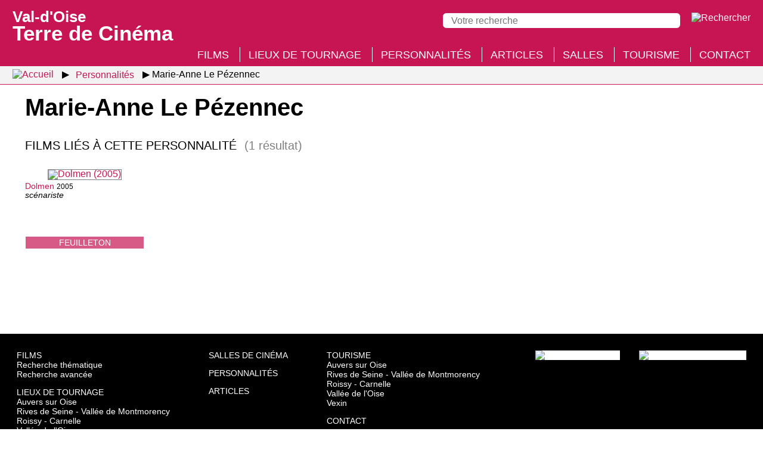

--- FILE ---
content_type: text/html; charset=UTF-8
request_url: https://valdoise.terredecinema.fr/fr/personnalites/1234/marie-anne-le-pezennec/s2-1
body_size: 2919
content:
<!DOCTYPE html>
<html lang="fr" xml:lang="fr" 
itemscope itemtype="http://schema.org/WebPage" xmlns:og="http://ogp.me/ns#" xmlns:fb="http://www.facebook.com/2008/fbml">
<head>
<meta http-equiv="X-UA-Compatible" content="IE=edge,chrome=1" />
<meta name="viewport" content="width=device-width, initial-scale=1.0, user-scalable=yes" />
<meta http-equiv="content-type" content="text/html; charset=UTF-8" />
<meta http-equiv="content-language" content="fr">
<link rel="stylesheet" type="text/css" media="all" href="https://valdoise.terredecinema.fr/header.css" />
<title>Marie-Anne Le Pézennec - Val-d'Oise : Terre de Cinéma</title>
<meta name="description" property="og:description" itemprop="description" content="Marie-Anne Le Pézennec : films, articles..." />
<meta name="keywords" itemprop="keywords" content="marie-anne le pézennec, val d'oise, cinéma" />
<link rel="canonical" itemprop="url" href="https://valdoise.terredecinema.fr/fr/personnalites/1234/marie-anne-le-pezennec/s2-1" />
<meta property="og:url" content="http://valdoise.terredecinema.fr/fr/personnalites/1234/marie-anne-le-pezennec/s2-1" />
<meta property="og:locale" content="fr_FR" />
<meta name="robots" content="index,follow,NOODP" />
<link rel="shortcut icon" href="https://valdoise.terredecinema.fr/favicon.ico" type="image/x-icon" />
<link rel="apple-touch-icon" href="https://valdoise.terredecinema.fr/apple-touch-icon.png" />
<link itemprop="image" property="og:image" rel="image_src" content="https://valdoise.terredecinema.fr/favicon.png" href="https://valdoise.terredecinema.fr/favicon.png" />
<meta property="og:site_name" content="Val d'Oise terre de cinéma" />
<meta property="og:type" content="website" />
<meta property="og:title" itemprop="name" content="Marie-Anne Le Pézennec" />
<style type="text/css">img.nzc_svg{height:35px;width:auto;}</style>
<link rel="stylesheet" type="text/css" media="all" href="/styles.css" />
</head>
<body id="page_s-2-1">
<header>
	<div id="header">
		<div id="menu_panneau_nzcPanneauBtnOuvrir" title="Menu" class="nzcPanneauBtnOuvrir">
			<label title="Menu" class="nzcIconeBurger">
				<span>&nbsp;</span>
				<span>&nbsp;</span>
				<span>&nbsp;</span>
			</label>
		</div>

		<div id="header_titre" title="Val-d'Oise : Terre de Cinéma">
			<a href="/fr/accueil/s0"><span>Val-d'Oise </span>Terre de Cinéma</a>
		</div>

		<div id="header_outils">
			<div id="recherche_panneau_nzcPanneauBtnOuvrir" title="Recherche" class="nzcPanneauBtnOuvrir">
				<!--[if gte IE 9]><!-->
					<img class="nzc_svg" src="/design/svg/icone_rechercher.svg" alt="Rechercher" />
				<!--<![endif]-->
				<!--[if lte IE 8]>
					<img src="/design/png/icone_rechercher.png" alt="Rechercher" />
				<![endif]-->
			</div>
		</div>
		<div id="header_recherche_panneau" class="version_desktop">
			<form method="post" action="/fr/accueil/s0-3">
				<input type="search" name="q" placeholder="Votre recherche" value="" required maxlength="500" /> 
				<input type="submit" value="Rechercher" class="version_mobile" />
				<input type="image" src="/design/svg/icone_rechercher.svg" alt="Rechercher" title="Rechercher" />
				</form>
		</div>
	</div>
</header>
<div id="menu_panneau" class="nzcPanneau nzcPanneauGauche">
	<span id="menu_panneau_nzcPanneauBtnFermer" class="nzcPanneauBtnFermer">&times;</span>
	<div class="nzcPanneauContenu">
		<h2>Menu</h2>
		<ul>
								<li class="version_mobile"><a href="/fr/accueil/s0">Accueil</a></li>
								<li><a href="/fr/films/s1">Films</a></li>
								<li><a href="/fr/lieux-de-tournage/s3">Lieux de tournage</a></li>
								<li><a href="/fr/personnalites/s2" class="selected">Personnalités</a></li>
								<li><a href="/fr/articles/articles/s4/p1">Articles</a></li>
								<li><a href="/fr/salles-de-cinema-du-val-d-oise/s7">Salles</a></li>
								<li><a href="/fr/activites-touristiques/s5">Tourisme</a></li>
								<li><a href="/fr/accueil/s0-1">Contact</a></li>
		</ul>
	</div>
</div>
<div id="recherche_panneau" class="nzcPanneau nzcPanneauDroite">
	<span class="nzcPanneauBtnFermer">&times;</span>
	<div class="nzcPanneauContenu">
		<h2>Recherche</h2>
		<form method="post" action="/fr/accueil/s0-3">
			<input type="search" name="q" placeholder="Votre recherche" value="" required maxlength="500" /> 
			<input type="submit" value="Rechercher" class="version_mobile" />
			<input type="image" class="version_desktop" src="/design/svg/icone_rechercher_desktop.svg" alt="Rechercher" title="Rechercher" />
		</form>
	</div>
</div>
		<nav id="breadcrumb"><ul>
			<li class="fil_ariane_accueil"><a href="/fr/accueil/s0"><img src="/design/svg/home.svg" title="Accueil" alt="Accueil" /></a></li>
			<li><a href="/fr/personnalites/s2"><span>Personnalités</span></a></li>
			<li class="fil_ariane_fin"><span>Marie-Anne Le Pézennec</span></li>
		</ul></nav>
<h1>Marie-Anne Le Pézennec</h1>
<div class="conteneur">
		<h2 class="liste_resultats_h">Films liés à cette personnalité <span>(1 résultat)</span></h2>
		<div class="liste">
	<div class="film_apercu">
		<figure title="Dolmen (2005) © Tous droits réservés">
		<figcaption class="type_de_production">feuilleton</figcaption>
		<a href="/fr/films/392/film-dolmen/s1-1"><picture><source type="image/webp" srcset="/img/films/0/392/392_vignettewebp-w200.webp" /><img loading="lazy" class="img" alt="Dolmen (2005)" title="Dolmen (2005)" 
		src="/img/films/0/392/392_vignette-w200.jpg" /></picture></a>
			<figcaption><a href="/fr/films/392/film-dolmen/s1-1">Dolmen</a> <small>2005</small><p>scénariste</p></figcaption>
		</figure>
	</div>
		</div>
</div><footer class="sombre">
		<div class="liens_rapides">
			<div class="sitemap_rapide">
				<div>
					<a class="rubrique_principale" href="/fr/films/s1">Films</a>
					<a href="/fr/films/s1-3">Recherche thématique</a>
					<a href="/fr/films/s1-2">Recherche avancée</a>
				</div>
				
				<div>
					<a class="rubrique_principale" href="/fr/lieux-de-tournage/s3">Lieux de tournage</a>
								<a href="/fr/lieux-de-tournage/4/archipel-auvers-sur-oise/s3-1">Auvers sur Oise</a>
								<a href="/fr/lieux-de-tournage/3/archipel-rives-de-seine-vallee-de-montmorency/s3-1">Rives de Seine - Vallée de Montmorency</a>
								<a href="/fr/lieux-de-tournage/5/archipel-roissy-carnelle/s3-1">Roissy - Carnelle</a>
								<a href="/fr/lieux-de-tournage/2/archipel-vallee-de-l-oise/s3-1">Vallée de l'Oise</a>
								<a href="/fr/lieux-de-tournage/1/archipel-vexin/s3-1">Vexin</a>
					
					<a href="/fr/lieux-de-tournage/s3?ancreId=toutes_les_communes_h">Toutes les communes du département</a>
				</div>
			</div>
			
			<div class="sitemap_rapide">
				<div>
					<a class="rubrique_principale" href="/fr/salles-de-cinema-du-val-d-oise/s7">Salles de cinéma</a>
				</div>
				
				<div>
					<a class="rubrique_principale" href="/fr/personnalites/s2">Personnalités</a>
				</div>
				
				<div>
					<a class="rubrique_principale" href="/fr/articles/articles/s4/p1">Articles</a>
				</div>
			</div>
			
			<div class="sitemap_rapide">
				<div>
					<a class="rubrique_principale" href="/fr/activites-touristiques/s5">Tourisme</a>
								<a href="/fr/activites-touristiques/s5?ancreId=archipels_et_leurs_activites_touristiques_bloc_1">Auvers sur Oise</a>
								<a href="/fr/activites-touristiques/s5?ancreId=archipels_et_leurs_activites_touristiques_bloc_2">Rives de Seine - Vallée de Montmorency</a>
								<a href="/fr/activites-touristiques/s5?ancreId=archipels_et_leurs_activites_touristiques_bloc_3">Roissy - Carnelle</a>
								<a href="/fr/activites-touristiques/s5?ancreId=archipels_et_leurs_activites_touristiques_bloc_4">Vallée de l'Oise</a>
								<a href="/fr/activites-touristiques/s5?ancreId=archipels_et_leurs_activites_touristiques_bloc_5">Vexin</a>
				</div>
				<div>
					<a class="rubrique_principale" href="/fr/accueil/s0-1">Contact</a>
				</div>
			</div>
			<div class="logos">
				<a href="https://www.valdoise-tourisme.com/" target="_blank"><picture><source type="image/avif" srcset="/design/png/logo-val-d-oise-tourisme.avif, /design/png/logo-val-d-oise-tourisme_retina.avif 2x" /><source type="image/webp" srcset="/design/png/logo-val-d-oise-tourisme.webp, /design/png/logo-val-d-oise-tourisme_retina.webp 2x" /><img loading="lazy" id="logo_val_d_oise_tourisme" src="/design/png/logo-val-d-oise-tourisme.png" srcset="/design/png/logo-val-d-oise-tourisme.png, /design/png/logo-val-d-oise-tourisme_retina.png 2x" alt="Val-d'Oise Tourisme" title="Val-d'Oise Tourisme" /></picture></a>
				<a href="https://www.valdoise.fr/" target="_blank"><img loading="lazy" id="logo_val_d_oise_le_departement" src="/design/svg/logo-val-d-oise-le-departement.svg" alt="Val-d'Oise le département" title="Val-d'Oise le département" /></a>
			</div>
		</div>
		<div class="mentions_legales">
			<span>Val-d'Oise Terre de Cinéma © 2020-2025 Tous droits réservés</span>
			<span><a href="/fr/accueil/s0-2">Mentions légales</a></span>
			<span><a href="/fr/accueil/s0-4">Gestion des cookies</a></span>
			<span>Crédit : <a href="http://www.micro-media.com" target="_blank">MICRO-MEDIA</a></span>
		</div>
	</footer>
<div id="cookies_consentement_global">
	<div id="cookies_consentement_global_intro">
		<div id="cookies_consentement_global_intro_titre">Gestion des cookies</div>
		<div id="cookies_consentement_global_intro_txt">
			<p>Certains contenus de notre site sont hébergés par des tiers, qui sont susceptibles de déposer des cookies sur votre navigateur Internet. Vous êtes libre d'accepter ou de refuser l'affichage de ces contenus. Vous pouvez changer d’avis à tout moment et modifier vos choix depuis le lien <a href="/fr/accueil/s0-4">gestion des cookies</a> situé en bas de page du site.</p>
		</div>
	</div>
	
	<div id="cookies_consentement_global_boutons_globaux">
		<div>
			<p><span class="bouton accepter">J'accepte</span></p>
			<p><span class="bouton refuser">Je refuse</span></p>
			<p><a href="/fr/accueil/s0-4">Afficher les utilisations prévues</a></p>
		</div>
	</div>

	<div id="cookies_consentement_global_utilisations_prevues">
		<div class="ss_rubrique">Site externe : YouTube - préférences globales</div>
		<div>
			<p class="boutons">Autoriser en permanence la lecture des vidéos YouTube : <span class="choix oui">oui</span> <span class="choix non selected">non</span></p>
			<p><a class="lien_externe" href="https://www.youtube.com/t/terms" target="_blank"">Consulter les conditions d'utilisation de YouTube</a></p>
		</div>

		<div class="ss_rubrique">Cookies techniques</div>
		<div>
			<p>valdoise.terredecinema.fr ne dépose aucun cookie en dehors de cookies techniques (incluant ceux destinés à enregistrer les préférences du visiteur concernant l'activation des services externes).</p>
		</div>

		<div class="ss_rubrique">Confidentialité</div>
		<div>
			<p>Les statistiques de fréquentation sont établies à l'aide du logiciel de suivi Matomo, sans dépôt de cookie ; les données récoltées sont anonymisées.</p>
		</div>
		
		<div class="enregistrer">
			<span>Enregistrer et fermer</span>
		</div>
	</div>
</div>
<div id="nzcToTop"><img class="icone_svg nzcToTop" alt="Retourner en haut de la page" title="Retourner en haut de la page" src="/design/svg/retour_haut_page.svg" /></div>
<script type="text/javascript" src="/jQuery.js"></script>
<!--[if lte IE 8]>
  <script src="/jQuery-v1.js"></script>
<![endif]-->
<script type="text/javascript" src="/nzc-fr.js"></script>
<script type="text/javascript" src="/js/plugins.js?mtime=202004281750"></script>

</body></html>

--- FILE ---
content_type: text/css;charset=UTF-8
request_url: https://valdoise.terredecinema.fr/styles.css
body_size: 11784
content:
@charset "utf-8";
/* nzcBox */
.overflow_none{
	overflow-x:hidden;
	overflow-y:hidden;
}
#nzcBox_conteneur{
	z-index:500;
	display:none;
	min-width:100px;
}
#nzcBox_conteneur #nzcBox_fermeture,
#nzcBox_conteneur #nzcBox
{
	color:#000;
	background-color:#fff;
}
#nzcBox_conteneur.nzcBox_theme_sombre #nzcBox_fermeture,
#nzcBox_conteneur.nzcBox_theme_sombre #nzcBox
{
	color:#fff;
	background-color:#000;
}
#nzcBox, #nzcBox_fermeture {
	z-index:500;
	top: 14px;
    bottom:14px;
	left:14px;
	right:14px;
    position:fixed;
    overflow-y:auto;
    overflow-x:hidden;
	border:1px solid white;
	min-width:100px;
	clear:both;
}
#nzcBox{
	padding:7px;
}
#nzcBox_fermeture {
	z-index: 800;
	position: fixed;
	padding: 0;
	margin: 0;
	height: 30px;
	border-bottom-color: #585858;
	border-bottom-width:0px;
	overflow:hidden;
	bottom:auto;
	font-size:14px;
	opacity:0;
}
#nzcBox_fermeture>div{
	display:inline-block;
}
#nzcBox_titre{
	height:30px;
	overflow: hidden;
	white-space: nowrap;
	text-overflow: ellipsis;
	font-size: 90%;
	padding-left: 7px;
	padding-top: 7px;
	color: grey;
}
#nzcBox_fermer{
	width:30px;
	height:30px;
	float:right;
	text-align:right;
	line-height:30px;
	margin-top:-7px;
}
#nzcBox_fermer a{
	font-weight:100;
	font-family:'Segoe UI Light', 'Segoe WP', 'Segoe UI', 'SegoeUI', sans-serif;
	color:#424242;
	font-size:30px;
}
#nzcBox_conteneur.nzcBox_theme_sombre #nzcBox_fermer a{
	color: #A4A4A4;
}
#nzcBox_fermer:hover a{
	color:#000;
	text-decoration:none;
	outline-style:none;
	background-color: transparent;
}
#nzcBox_conteneur.nzcBox_theme_sombre #nzcBox_fermer:hover a{
	color:#fff;
}
#nzcBox_fermer a:focus, #nzcBox_fermer a:active{
	outline-style:none;
	background-color: transparent;
	text-decoration:none;
}
#nzcBox{
	border-top-width:0px;
	opacity:0;
}
#nzcBox h2{
	margin-top:0;
	margin-bottom:14px;
}
#nzcBox h3{
	margin-top:7px;
}
#nzcBox_contenu{
	z-index:600;
	position:relative;
	overflow-x:hidden;
	overflow-y:auto;
	padding:0;
	padding-top:24px;
	opacity:1;
	min-width:100px;
	clear:both;
}
#nzcBox_cache{
	z-index:500;
	top: 0px;
	left:0px;
	right:0px;
    position:fixed;
	background-color:black;
	opacity:0.8;
}
#nzcBox_cache{
	height:100%;
	bottom:auto;
}
#nzcBox_chargement{
	position:absolute;
	z-index:501;
	top:49%;
	left:49%;
}
/* header : suite */
header div, header div:hover, header div:focus, header div:active,
#header div, #header div:hover, #header div:focus, #header div:active{
	outline-style:none;
	background-color: transparent;
}
#langues_panneau img{
	width:36px;
	height:24px;
	vertical-align:middle;
}
/* nzcPanneaux */
.nzcPanneau {
    height: 100%;
    position: fixed;
    z-index: 1;
    background-color: #FFF;
    overflow-x: hidden;
    padding-top: 28px;
	width:320px;
	top: 0;
	-khtml-user-select : none;
    -webkit-user-select : none;
    -moz-user-select : -moz-none;
    -ms-user-select : none;
    user-select : none;
	-ms-overflow-style: -ms-autohiding-scrollbar;
	display: block;
	-webkit-transition-property: left, right, display;
    -webkit-transition-duration: 0.2s;
    transition-property: left, right, display;
    transition-duration: 0.2s;
}
.nzcPanneau.nzcPanneauOuvert{

}
.nzcPanneauGauche{
	left:-320px;
	border-right:0.5px solid grey;
}
.nzcPanneauDroite{
	right:-320px;
	border-left:0.5px solid grey;
}
.nzcPanneauGauche.nzcPanneauOuvert{
	left:0px;
}
.nzcPanneauDroite.nzcPanneauOuvert{
	right:0px;
}
.nzcPanneau span.nzcPanneauBtnFermer {
    position: absolute;
    top: 0;
    right: 7px;
    font-size: 36px;
    margin-left: 50px;
	color: #818181;
	cursor:pointer;
}
.nzcPanneau span.nzcPanneauBtnFermer:hover {
	color: #000;
	cursor:pointer;
}
.nzcPanneauBtnOuvrir:hover{
	cursor:pointer;
}
.nzcPanneauContenu{
	padding:0 7px 7px 7px;
}
.nzcPanneauContenu h2{
	margin-bottom:7px;
}
/* NzcPagination */
.NzcPagination span, .NzcPagination a{
	height: 30px;
	width: 30px;
	display: inline-block;
	text-align: center;
	line-height: 30px;
	margin:3.5px
}
.NzcPagination a {
	border:1px solid transparent;
	background-color:#ee4000;
	color: white;
}
.NzcPagination_vide, .NzcPagination_selected{
	background-color:transparent;
	border:1px solid #ee4000;
	color:#ee4000;
}
.NzcNavigation span:hover, .NzcPagination a:hover{
	background-color:#FF4500;
	text-decoration:none;
}
.NzcPagination.NzcPagination_1000 span, .NzcPagination.NzcPagination_1000 a{
	height: 37px;
	width: 37px;
	line-height: 37px;
}
.NzcPagination.NzcPagination_10000 span, .NzcPagination.NzcPagination_10000 a{
	height: 43px;
	width: 43px;
	line-height: 43px;
}
@font-face{
	font-family:'Coco Gothic';
	font-weight:bold;
	font-style:normal;
	src:url('css/fonts/coco-gothic-bold-otf-webfont.woff2') format('woff2'),url('css/fonts/coco-gothic-bold-otf-webfont.woff') format('woff');
	font-display:swap
}
@font-face{
	font-family:'Coco Gothic';
	font-weight:bold;
	font-style:italic;
	src:url('css/fonts/CocoGothic-BoldItalic.woff2') format('woff2'),url('css/fonts/CocoGothic-BoldItalic.woff') format('woff');
	font-display:swap
}
@font-face{
	font-family:'Coco Gothic';
	font-weight:normal;
	font-style:normal;
	src: url('css/fonts/coco-gothic-regular-otf-webfont.woff2') format('woff2'),url('css/fonts/coco-gothic-regular-otf-webfont.woff') format('woff');
	font-display:swap
}
@font-face{
	font-family:'Coco Gothic';
	font-weight:normal;
	font-style:italic;
	src:url('css/fonts/CocoGothic-Italic.woff2') format('woff2'),url('css/fonts/CocoGothic-Italic.woff') format('woff');
	font-display:swap
}
@font-face{
	font-family:'Coco Gothic';
	font-weight:300;
	font-style:normal;
	src:url('css/fonts/CocoGothic-Light.woff2') format('woff2'),url('css/fonts/CocoGothic-Light.woff') format('woff');
	font-display:swap
}

@font-face{
	font-family:'Coco Gothic Heavy';
	font-weight:normal;
	font-style:normal;
	src:url('css/fonts/coco-gothic-heavy-otf-webfont.woff2') format('woff2'),url('css/fonts/coco-gothic-heavy-otf-webfont.woff') format('woff');
	font-display:swap
}
strong{
	font-weight:700;
}
html,body{font-family:'Coco Gothic',sans-serif;font-size:14px;font-weight:400;}
h1{font-size:22px;} h2{font-size:19px;} h3{font-size:17px;} h4{font-size:16px;} h5{font-size:15px;}
a{color:#ee4000;}
html{
	background:white;
}
body{
	font-size: 16px;
	-webkit-appearance: none;
}

input {
	color: white;
	border-width: 0;
	padding: 3.5px 14px;
	background: #c71553;
	cursor: pointer;
	border-radius: 7px;
	font-size: 100%;
	-webkit-appearance:none;
	-moz-appearance:none;
	appearance:none;
}
input, textarea{
	font-family:'Coco Gothic', sans-serif;
}
input[type="search"] {
	background: white;
	border: 1px solid #c71553;
	color: black;
	width: 80%;
	cursor: unset;
}

label.nzcIconeBurger span{
	background-color:white;
}

select optgroup {
	background: #c71553;
	color:white;
}
select optgroup option {
	color:black;
	background: #FFF;
}

h1{
	margin:0 auto;
	max-width:1400px;
	padding:14px 14px 14px 14px;
	font-size:30px;
	text-transform:none;
	background-color:white;
	font-weight:900;
	font-family:'Montserrat Alternates', sans-serif;
	font-family:'Coco Gothic Heavy', sans-serif;
}

h1 span {
	font-weight: 900;
	font-size: 25px;
	color: grey;
	margin-left: 14px;
}

@media screen and (min-width: 575px){
	h1{
		padding:14px 42px 14px 42px;
		font-size:40px;
	}
	h1 span{
		font-size: 32px;
	}
}


@media screen and (min-width: 1400px){
	h1{
		padding:56px 140px 42px 140px;
	}
}

body#page_s-0 h1{
	text-transform:uppercase;
	text-align:center;
	padding-bottom:0;
	margin-bottom:0;
	font-size:35px;
}

body#page_s-0 h1 span{
	color:#c71553;
	margin:0;
	font-size:unset;
}

@media all and (min-width: 990px){
	body#page_s-0 h1 {
		font-size:60px;
	}
}

h2{
	font-size: 20px;
}

h3{
	font-size: 17px;
}

h1, h2, h3, h4, h5{
	color:black;	
}




footer{
	background-color:white;
	text-align:center;
	color:black;
	font-size:14px;
}

footer.sombre{
	background-color:black;
	color:white;
}

footer a{
	color:black;
	text-transform:unset;
}

footer.sombre a{
	color:white;
}

footer a:hover{
	text-decoration:none;
	color:#c71553;
}

footer div.liens_rapides{
	border-top:2px dotted grey;
	padding-top:28px;
	margin:0 auto;
	max-width:1600px;
	display: flex;
	justify-content: space-between;
	flex-direction: row;
	flex-wrap: wrap;
	align-items: stretch;
}
footer.sombre div.liens_rapides{
	border-top:0px dotted grey;
	margin-top:0px;
}
footer div.liens_rapides > div{
	margin:0 28px 28px 28px;
}

@media screen and (max-width: 1200px){
	footer div.liens_rapides > div {
		margin: 0 14px 0 14px;
	}
}

footer div.liens_rapides > div.logo{
	vertical-align:bottom;
	align-self:middle;
}
footer div.sitemap_rapide > div{
	margin-bottom:14px;
	text-align:left;
}
footer div.sitemap_rapide a{
	display:block;
}
footer div.sitemap_rapide a.rubrique_principale{
	display:block;
	text-transform:uppercase;
	color:#c71553;
}
footer.sombre div.sitemap_rapide a.rubrique_principale{
	font-family:'Coco Gothic Heavy', sans-serif;
	font-weight:400;
	color:white;
}

footer.sombre div.sitemap_rapide a.rubrique_principale:hover{
	color:#c71553;
}


footer div.logos{
	text-align:right;
	align-self:end;
}

@media screen and (max-width: 1200px){
	footer div.logos {
		text-align: center;
		padding-top:14px;
		width:100%;
	}
}



footer div.logos img{
	vertical-align:top;
	border:0px solid black;
	margin-left:28px;
	margin-bottom:28px;
	
	background-color:white;
}

footer div.logos #logo_val_d_oise_tourisme{
	height:72px;
}

footer div.logos #logo_val_d_oise_le_departement{
	height:72px;
}

footer div.mentions_legales{
	background-color:#e8e8e9;
	padding:14px 0;
	font-size:13px;
}

footer.sombre div.mentions_legales{
	color:black;
}

footer.sombre div.mentions_legales a{
	color:black;
}
footer.sombre div.mentions_legales a:hover{
	color:#c71553;
}

footer div.mentions_legales span{
	border-left:1px solid black;
	padding:0 0 0 10px;
	margin-right:5px;
}

footer div.mentions_legales span:first-child{
	border-left:0px solid transparent;
}


nav.NzcPagination {
	text-align: center;
	padding: 7px 0;
}
.NzcPagination span, .NzcPagination a{
	border-radius:7px;
}
.NzcPagination_vide, .NzcPagination_selected{
	border:1px solid #c71553;
	color: #c71553;
}
.NzcPagination a{
	background-color: #c71553;
}
.NzcNavigation span:hover, .NzcPagination a:hover {
	color: #c71553;
	background-color:white;
	border:1px solid #c71553;
	transform:rotate(14deg);
}

.pagination.version_mobile{
	margin-bottom:28px;
}


#nzcToTop{
	z-index:500;
}

#logo_departement {
	display:none;
}

#header{
	background-color:#c71553;
	z-index:20;
	height:42px;
	position:fixed;
	width:100%;
}
#header a{
	color:white;
}
#menu_panneau.nzcPanneauGauche{
	z-index:20;
}

a, .elements_lies a {
	color: #c71553;
	font-weight: normal;
}

nav#breadcrumb{
	width:100%;
	background:#f3f3f4;
	border-bottom:1px solid #c71553;
	padding-top:108px;
}
nav#breadcrumb a {
	color: #c71553;
	padding: 3.5px 7px;
}




ul{
	list-style-type:square;
}

nav#breadcrumb ul {
	padding:7px 14px;
	margin:0 auto;
}

nav#breadcrumb ul li:after{
	color:black;
}

#breadcrumb ul li:first-child a img {
	height: 25px;
	vertical-align: bottom;
	margin-top: 0;
}

.conteneur{
	margin:0 auto;
	max-width:1400px;
	padding:14px 14px 14px 14px;
	display:block;
	background-color:white;
}

.element_flex {
	text-align:justify;
	min-width:260px;
	display:block;
	vertical-align:top;
}

.element_flex:first-child{
	margin-right:14px;
	min-width:280px;
	padding-bottom:28px;
}

@media screen and (min-width: 575px){
	.conteneur { 
		padding:14px 42px 14px 42px;
	}
	.element_flex:first-child{
		margin-right:42px;
	}
}


@media screen and (min-width: 1400px){
	.conteneur { 
		padding:14px 140px 14px 140px;
	}
	.element_flex:first-child{
		margin-right:140px;
	}
}

@media screen and (min-width: 775px){
	.conteneur_flex { 
		display:table;
		border-collapse:separate;
	}
	.element_flex{
		display:table-cell;
		padding-left:1%;
		width:10%;
	}
	.element_flex:first-child{
		padding-left:0;
		padding-right:7%;
		width:90%;
	}
}

#header div#menu_panneau_nzcPanneauBtnOuvrir{
	width:110px;
}

@media screen and (min-width: 900px){
	.element_flex{
		width:40%;
	}
	.element_flex:first-child{
		width:60%;
	}
}

#header div#menu_panneau_nzcPanneauBtnOuvrir:hover, #header div#header_outils:hover, #header div#header_outils > div:hover{
	background-color:transparent;
}
#header div#header_outils > div{
	line-height:45px;
}
.nzcPanneauContenu{
	padding:28px 7px 0 7px;
}
.nzcPanneauContenu form{
	text-align:center;
}
.nzcPanneauContenu form input{
	margin-bottom:7px;
}


@media screen and (max-width: 1069px){	
	.version_desktop{
		display:none;
	}
}
/* RESEST MENU MOBILE */
@media screen and (min-width: 1070px){
	.nzcPanneau{
		height:auto;
	}
	.nzcPanneauGauche{
		left:0;
	}
	#header_recherche_panneau{
		min-width:240px;
		text-align: right;
		padding: 0;
		margin: 0;
		position:relative;
		top:-5px;
	}
	#header_recherche_panneau input[type=search]{
		min-width:200px;
		max-width:400px;
	}
	#header_recherche_panneau input[type=image]{
		height:35px;
		margin-right: 0;
		padding-right: 7px;
	}
	#menu_panneau_nzcPanneauBtnOuvrir, #header_outils{
		display:none;
	}
	#header_titre span{
		font-size:50px;
	}
	#header{
		padding:14px;
		height:auto;
		line-height:50px;
	}
	#header div#header_titre{
		padding-left:unset;
	}
	#header div#header_titre{
		line-height:unset;
		height:unset;
	}
	#menu span {
		font-size: 50px;
		line-height: 44px;
		position: absolute;
		top: 51px;
		left: 205px;
		font-weight: normal;
	}
	#menu_panneau.nzcPanneau {
		display: block;
		position: fixed;
		top: 72px;
		bottom: unset;
		height: unset;
		width: 100%;
		left: unset;
		right: unset;
		border: 0px solid white;
		padding:7px 0;
		background-color:#c71553;
	}
	#menu_panneau.nzcPanneau h2, #menu_panneau.nzcPanneau #menu_panneau_nzcPanneauBtnFermer{
		display:none;
	}
	#menu_panneau.nzcPanneau ul{
		list-style-type:none;
		text-align: right;
		padding:0;
	}
	#menu_panneau.nzcPanneau ul li{
		color: white;
		display: inline-block;
		border-left: 1px solid white;
		line-height: 18px;
		padding: 3.5px 14px;
		text-transform: uppercase;
		font-weight: 700;
		font-size: 18px;
		margin-bottom: 0px;
	}
	#menu_panneau.nzcPanneau ul li:nth-child(2) {
		border-left: 0 solid white;
	}
	#menu_panneau.nzcPanneau ul li a {
		color:#FF9B00;
		color:white;
	}
	.nzcPanneauContenu{
		padding:0 7px;
	}
	.version_mobile{
		display:none !important;
	}
}










#fiche_film .synopsis, #fiche_article .accroche, #fiche_tourisme .fiche_tourisme_accroche, #fiche_salle_cine .fiche_salle_cine_accroche{
	margin-bottom:28px;
	font-weight:400;
	font-size:18px;
}

#fiche_film .notes_diverses ul{
	padding-left:14px;
}

.publication{
	text-align:right;
	font-size:14px;
	margin-bottom:28px;
}

.exergue{
	background-color:#f3f3f4;
	padding:7px 14px;
	border-radius:14px;
	
}
.exergue_credits{
	font-size:11px;
	text-align:right;
	line-height:11px;
	padding-top:3.5px;
}

figcaption{
	font-size:12px;
	text-align:center;
}

.elements_lies > div{
	padding:14px 14px 7px 14px;
}


.elements_lies ul{
	list-style-type:square;
	padding-left:14px;
	color: black;
}
.elements_lies h2 {
	margin-bottom: 7px;
	border-bottom: 1px solid #c71553;
	padding-bottom: 3px;
	font-weight:400;
}

div.figure_img{
	text-align: center;
}

div.figure_img.version_mobile{
	margin-bottom:14px;
}


div.figure_img, div.figure_img figure, div.figure_img figure img{
	text-align:center;
	max-width:400px;
}

div.figure_img figure img{
	max-width:100%;
}


#header div#header_titre {
	line-height: unset;
	height: unset;
	position: relative;
	width:500px;
	z-index:3;
}
#header div#header_titre a:hover{
	text-decoration:none;
}
/*
VERSION AVEC LOGO � GAUCHE : 

#header div#header_titre a:first-child {
	display: inline-block;
	top: 0px;
	text-align: right;
	padding: 5px;
	position: relative;
	z-index: 200;
	height: 60px;
}
#header div#header_titre a:first-child img {
	height: 50px;
	z-index: 200;
	position: relative;
}
#header div#header_titre a:last-child {
	font-size: 35px;
	position: relative;
	left: 7px;
	top: -10px;
	color: white;
	text-transform: none;
	font-family: 'Coco Gothic', sans-serif;
}

#header div#header_titre a:last-child {
	font-size: 35px;
	position: absolute;
	left: 105px;
	top: 0px;
	color: white;
	text-transform: none;
	line-height: 28px;
	z-index: 100;
	font-family: 'Coco Gothic', sans-serif;
	font-weight: 600;
}
*/
#header div#header_titre a{
	font-size: 35px;
	position: relative;
	left: 7px;
	top: -10px;
	color: white;
	text-transform: none;
	font-family: 'Coco Gothic', sans-serif;
}

#header div#header_titre a{
	font-size: 35px;
	position: absolute;
	top: 0px;
	color: white;
	text-transform: none;
	line-height: 28px;
	z-index: 100;
	font-family: 'Coco Gothic', sans-serif;
	font-weight: 600;
}

#header div#header_titre a span {
	display: block;
	font-size:26px;
}


/*
@media screen and (min-width: 965px) and (max-width: 1100px){	
	#header div#header_titre a:first-child  {
		font-size: 23px;
		line-height: 19px;
		top: -4px;
	}
	#header div#header_titre a:last-child {
		font-size: 50px;
		left: 3px;
		top: -4px;
		letter-spacing: 5px;
	}
}

@media screen and (max-width: 965px){
	#header div#header_titre a:first-child  {
		font-size: 20px;
		line-height: 20px;
		top: 0px;
	}
	#header div#header_titre a:last-child {
		font-size: 38px;
		left: 3px;
		top: -4px;
		letter-spacing: 5px;
	}
}
*/


@media screen and (max-width: 1069px){
	#header div#header_titre a:first-child {
			font-size: 14px;
			line-height: 14px;
			top: 0px;
			max-width: 40px;
			left: -3.5px;
		}
	#header div#header_titre a:last-child {
		font-size: 28px;
		left: 3px;
		top: -4px;
		letter-spacing: 2px;
	}
}

@media screen and (max-width: 1069px){
	#header div#header_titre a:first-child {
		font-size: 15px;
		line-height: 10px;
		top: -2px;
		max-width: 100%;
		left: 0;
		display: block;
		text-align: left;
	}
	#header div#header_titre a:last-child {
		font-size: 20px;
		left: 0;
		top: 0px;
		letter-spacing: 0px;
		display: block;
		line-height: 20px;
	}
	#header div#header_outils{
		width:50px;
	}
	nav#breadcrumb {
		padding: 14px 0 0 0;
	}
	nav#breadcrumb ul{
		padding:7px 7px 0 7px;
	}
	#breadcrumb ul li a{
		display: inline-block;
		margin-bottom: 7px;
	}

}

.nzcPanneau.nzcPanneauOuvert{
	background-color:white;
	z-index:600;
}

.nzcPanneau.nzcPanneauOuvert h2{
	text-transform: uppercase;
	margin-bottom:21px;
}

.nzcPanneau.nzcPanneauOuvert a {
	text-transform: uppercase;
	display: inline-block;
	margin-bottom: 14px;
	font-weight:300;
	font-size:20px;
}

#recherche_panneau.nzcPanneauOuvert form{
	width:100%;
	text-align:right;
}
#recherche_panneau.nzcPanneauOuvert form input[type=search]{
	width:100%;
	text-align:left;
}




.conteneur{
	min-height: calc(100% - 378px);
}

.acces_rapide_par_lettre, #accueil_acces_rapide_par_lettre {
	margin: 0px 0px 28px 0px;
	padding: 14px 7px 7px 7px;
	border-radius: 14px;
	text-align: center;
}
#accueil_acces_rapide_par_lettre {
	margin-bottom: 7px;
}


.acces_rapide_par_lettre span, #accueil_acces_rapide_par_lettre a  {
	display: inline-block;
	vertical-align: middle;
	text-align: center;
	font-size: 20px;
	line-height: 28px;
	height: 30px;
	width: 30px;
	margin-right: 10.5px;
	margin-bottom: 10.5px;
	text-transform: uppercase;
	cursor: pointer;
	border-radius: 7px;
	background-color: #c71553;
	color: white;
	border: 1px solid #c71553;
	font-weight:400;
}
.acces_rapide_par_lettre span:hover, #accueil_acces_rapide_par_lettre a:hover {
	transform: rotate(-14deg);
	color: #c71553;
	background-color: white;
	text-decoration:none;
}
.ancre_lettre {
	color: #c71553;
	font-size: 30px;
	cursor: pointer;
	text-transform: uppercase;
	margin-bottom:7px;
	margin-top:28px;
	max-width:50px;
}
.ancre_lettre_ul{
	margin-bottom:28px;
}

.visuel_principal img{
	border:1px solid grey;
}
.etiquette{
	color:white;
	background:#c71553;
	padding:7px 14px;
	border-radius:7px;
	border:1px solid #c71553;
}
a.etiquette{
	background-color:#c71553;
	border:1px solid #c71553;
	font-family:'Open Sans', sans-serif;
	font-family:'Coco Gothic', sans-serif;
}
a.etiquette.selected{
	background-color:white;
	color:#c71553;
	transform:rotate(-3.5deg);
}

/* PERSONNALIT�S */
#personnalites{
	padding-bottom:28px;
}
#personnalites > div > div{
	column-count: auto;
	column-span: all;
	column-width:200px;
	column-gap: 42px;
}
#personnalites div.colonnes ul{
	color:#c71553;
	padding-left:14px;
}


/* ACCUEIL */
#accueil > div{
	margin-top:28px;
}

#accueil section{
	border-top: 3px dotted gray;
	padding:28px 0;
}
#accueil section:first-child{
	border-top: 0px dotted gray;
}
#accueil section:last-child{
	border-bottom: 3px dotted gray;
	margin-bottom:28px;
}

#accueil{
	padding-bottom:56px;
}

#accueil_diaporama{
	width:100%;
	text-align:center;
	background-color:black;
}

#accueil_diaporama figure{
	position:relative;
}

#accueil_diaporama figure figcaption{
	position:absolute;
	background:white;
}


#accueil h2{
	text-transform:uppercase;
	font-size:50px;
	margin-bottom:14px;
	font-weight:700;
	font-family:'Coco Gothic Heavy', sans-serif;
}
#accueil h3{
	text-transform:uppercase;
	font-size:30px;
	margin:28px 0 7px 0;
	font-weight:700;
	font-family:'Coco Gothic Heavy', sans-serif;
}

#accueil section:nth-child(even) h2{
	text-align:left;
}

#accueil section:nth-child(odd) h2{
	text-align:right;
}

#accueil section.color:nth-child(1n) span.color,
#accueil section.color:nth-child(5n) span.color
#accueil section.color:nth-child(9n) span.color{
	color:#009fe3;
}

#accueil section.color:nth-child(2n) span.color,
#accueil section.color:nth-child(6n) span.color
#accueil section.color:nth-child(10n) span.color{
	color:#fbdb00;
}

#accueil section.color:nth-child(3n) span.color,
#accueil section.color:nth-child(7n) span.color
#accueil section.color:nth-child(11n) span.color{
	color:#3fa535;
}

#accueil section.color:nth-child(4n) span.color,
#accueil section.color:nth-child(8n) span.color
#accueil section.color:nth-child(12n) span.color{
	color:#c71553;
}



#accueil_intro{
	text-align:center;
}

#accueil_intro > div{

}
#accueil_intro_txt{
	text-align:justify;
}

#accueil_intro_txt > div.lettrine{
	column-width: 300px;
	column-gap: 40px;
}

#accueil_intro_txt p{
	margin-bottom:10px;
}




section#accueil_le_film_du_jour{
	display:flex;
	justify-content:flex-start;
	flex-direction: row;
	align-items:flex-start;
}

section#accueil_le_film_du_jour > div, section#accueil_video_selectionnee > div{
	flex:1;
}


#accueil_le_film_du_jour_h {
	text-align: left;
	margin-right: 42px;
}
#accueil_le_film_du_jour_h h2{
	max-width:230px;
}
#accueil_le_film_du_jour_figure{
	
}

#accueil_le_film_du_jour_figure figure{
	max-width:386px;
}
#accueil_le_film_du_jour_figure figure img{
	border:1px solid grey;
}
#accueil_le_film_du_jour_figure figure figcaption {
	font-size: 20px;
	text-transform: uppercase;
}


section#accueil_video_selectionnee{
	display:flex;
	justify-content:space-between;
	flex-direction: row;
	align-items:flex-start;
}

section#accueil_le_film_du_jour + section#accueil_video_selectionnee{
	flex-direction: row-reverse;
}


#accueil_video_selectionnee video{
	border:1px solid grey;
	max-height:258px;
}
#accueil_video_selectionneer_h{
	text-align: left;	
}
#accueil_video_selectionnee_h h2{
	max-width:400px;
	text-align:left;
}



.accueil_mise_en_avant_photo_banniere figure{
	display:block;
	text-align:center;
}

#accueil .accueil_mise_en_avant_photo_banniere figure figcaption{
	font-size:75%;
}



@media all and (max-width: 1219px){
	.accueil_mise_en_avant_accroche_et_visuel_principal .accueil_mise_en_avant_photo_visuel_principal{
		text-align:center;
	}
	.accueil_mise_en_avant_accroche_et_visuel_principal .accueil_mise_en_avant_accroche {
		text-align: justify;
		column-gap: 28px;
		column-width: 400px;
		padding: 14px 0 28px 0;
	}
}


@media all and (min-width: 1220px){
	.accueil_mise_en_avant_accroche_et_visuel_principal{
		display:flex;
		justify-content:space-between;
		flex-direction: row;
		align-items:flex-start;
		flex-wrap:wrap;
		margin-bottom:28px;
		width:100%;
	}
	.accueil_mise_en_avant_accroche_et_visuel_principal > div{
		max-width:560px;
	}
	.accueil_mise_en_avant_accroche_et_visuel_principal .accueil_mise_en_avant_accroche {
		column-gap: unset;
		column-width: unset;
		padding:0;
	}
	.accueil_mise_en_avant_accroche_et_visuel_principal .accueil_mise_en_avant_photo_visuel_principal{
		margin-right:14px;
	}
}




.accueil_mise_en_avant_accroche_et_visuel_principal img, .accueil_mise_en_avant_photo_banniere img{
	max-width:100%;
}

#accueil .accueil_mise_en_avant_photo_visuel_principal{
	margin-bottom:14px;
}

#accueil .accueil_mise_en_avant_photo_visuel_principal figure figcaption{
	font-size:75%;
}


.accueil_mise_en_avant .accueil_mise_en_avant_selection figure{
	display:inline-block;
	vertical-align:top;
	max-width:200px;
	margin-right:14px;
	margin-bottom:28px;
}

.accueil_mise_en_avant .accueil_mise_en_avant_selection figure img{
	max-width:100%;
	max-height:131px;
}


.accueil_mise_en_avant_accroche{
	text-align:justify;
	column-gap:42px;
	column-width:400px;
	padding:14px 0 28px 0;
}



.accueil_mise_en_avant_selection_films{
	text-align:center;
}
.accueil_mise_en_avant_selection_personnes {
	padding: 14px 0;
	text-align:left;
}
.accueil_mise_en_avant_personne {
	display: inline-block;
	margin:0 7px 7px 0;
	background: #c71553;
	border-radius: 7px;
}
.accueil_mise_en_avant_personne a {
	color: white;
	padding: 7px 14px;
}

.accueil_mise_en_avant_personne a:hover{
	text-decoration:none;
}


#accueil_contact div{
	background:#f3f3f4;
	padding:14px;
	border-radius:14px;
	text-align:justify;
}


#accueil_ouvrages_le_livre {
	display:flex;
	justify-content:space-between;
	flex-direction: row;
	align-items:flex-start;
}
#accueil_ouvrages_le_livre figure{
	margin-right:28px;
}
#accueil_ouvrages_le_livre img{
	min-width:250px;
	max-width:100%;
	border:1px solid grey;
}
#accueil_ouvrages_le_livre #accueil_le_livre_infos {
	text-align: justify;
}
#accueil_ouvrages_le_livre #accueil_le_livre_infos #accueil_le_livre_en_savoir_plus{
	text-align:center;
	margin-top:28px;
}


.accueil_recemment_publies h3{
	margin-top:14px;
	text-transform:uppercase;
	font-size:30px;
}

#accueil .liste_activites_touristiques_apercus{
	min-height:auto;
	padding-top:0;
	margin-top:28px;
}

#accueil .tourisme_vignette_apercu figcaption p.lien{
	border-bottom:none;
}

#accueil figcaption{
	font-size:14px;
}

#accueil figcaption a{
	color:#c71553;
}

#accueil #articles_recents{
	display:flex;
	justify-content:space-between;
	flex-direction: row;
	flex-wrap: wrap;
	align-items:flex-start;
}

#accueil section#accueil_recherche > div{
	display:flex;
	justify-content:space-between;
	flex-direction: row;
	flex-wrap: wrap;
	align-items:flex-start;
}

#accueil section#accueil_recherche a{
	display:inline-block;
	color:white;
	background:#c71553;
	padding:3px 7px;
	margin:0 14px 14px 0;
	min-width:48%;
	border-radius:7px;
}




#films_recherche_avancee h2, #films_recherche_thematique h2 {
	margin-bottom: 14px;
	padding-top:28px;
	padding-bottom:7px;
}

#films_recherche_thematique > div{
	text-align:center;
}

#recherche_thematique_les_archipels div.liste_liens_etiquettes a.etiquette{
	background-color:white;
	border:2px solid #c71553;
	color:#000;
}

#recherche_thematique_les_archipels div.liste_liens_etiquettes a.etiquette:hover{
	color:white;
	background-color:#c71553;
	border:2px solid transparent;
}

#recherche_thematique_periodes div.liste_liens_etiquettes a.etiquette{
	background-color:white;
	border:2px solid #009fe3;
	color:#000;
}
#recherche_thematique_periodes div.liste_liens_etiquettes a.etiquette:hover,
#recherche_thematique_periodes div.liste_liens_etiquettes a.etiquette.selected{
	color:white;
	background-color:#009fe3;
	border:2px solid transparent;
}

#recherche_thematique_type_de_productions div.liste_liens_etiquettes a.etiquette{
	background-color:white;
	border:2px solid #fbdb00;
	color:black;
}
#recherche_thematique_type_de_productions div.liste_liens_etiquettes a.etiquette:hover,
#recherche_thematique_type_de_productions div.liste_liens_etiquettes a.etiquette.selected{
	background-color:#fbdb00;
	color:black;
	border:2px solid transparent;
}

#recherche_thematique_genres div.liste_liens_etiquettes a.etiquette{
	background-color:white;
	border:2px solid #3fa535;
	color:#000;
}
#recherche_thematique_genres div.liste_liens_etiquettes a.etiquette:hover,
#recherche_thematique_genres div.liste_liens_etiquettes a.etiquette.selected{
	background-color:#3fa535;
	color:white;
	border:2px solid transparent;
}


body#page_s-1-3 h2, body#page_s-1-4 h2{
	text-transform:uppercase;
	font-family:'Coco Gothic Heavy', sans-serif;
}

/* PAGE RECHERCHE TEXTUELLE */
.recherche_textuelle h2{
	margin-bottom:14px;
}

.recherche_textuelle h2 span{
	padding-left:0px;
	margin-left:0px;
}

.recherche_textuelle h3{
	margin-top:28px;
}

.recherche_textuelle .liste_resultats{
	padding:14px 0;
}

.recherche_textuelle .resultats_LieuxDeTournage .archipel_apercu + .commune_apercu {
	margin-top: 14px;
}

.recherche_textuelle .resultats_LieuxDeTournage .commune_apercu_sans_lien_film + .commune_apercu_avec_lien_film {
	margin-top: 14px;
}

.recherche_textuelle .resultats_LieuxDeTournage .commune_apercu_avec_lien_film:before {
    margin-right:3.5px;
	content: '\25FE';
	content:"\25FE \FE0E"; /* fix iOS */
}

/* PAGES ARCHIPEL */
#toutes_les_communes{
	padding-top:28px;
}
#archipel_liste_communes{
	margin-bottom:28px;
}

#archipel_liste_communes .liste_liens_etiquettes a{
	display:inline-block;
	vertical-align:top;
	border-radius:7px;
	padding:3.5px 7px;
	border:2px solid #c71553;
	margin:7px 14px 0 0;
	background-color:white;
	color:#c71553;
}

#archipel_liste_communes .liste_liens_etiquettes a:hover{
	background-color:#c71553;
	color:white;
	border:2px solid transparent;
}


/* LES FILMS */
#films_acces_recherche_avancee_et_thematique{
	text-align:center;
	margin-bottom:56px;
}
#films_acces_recherche_avancee_et_thematique span {
	display: inline-block;
	vertical-align: top;
	margin-right:28px;
}
#films_acces_recherche_avancee_et_thematique span a::before {
	content: "\25B6";
	content: "\25B6 \FE0E";
	padding-right: 7px;
	color: #c71553;
}
	
/* PAGES FILMS ET ARTICLES */
#fiche_film .notes_diverses + .anecdotes_contenu {
	margin-top: 28px;
}





ul li ul{
	padding-left:28px;
}
.infos_tournage{
	margin:42px 0;
}

.infos_tournage_periodes + .infos_tournage_lieux {
	margin-top:14px;
}

.infos_tournage ul{
	text-align:left;
	list-style-type:none;
}
.infos_tournage ul li {
	margin-bottom: 10px;
}
.infos_tournage div ul li ul{
	list-style-type:square;
	margin-left:14px;
	text-align:justify;
	color:dimgray;
}
.infos_tournage ul li ul li{
	margin-bottom: 0;
}

div.infos_tournage h2, div.anecdotes_contenu h2{
	border-bottom:1px solid #c71553;
	padding-bottom:3px;
	display:inline-block;
	color:black;
	font-weight:400;
}

.infos_tournage h2{
	margin-bottom:14px;
}
.infos_tournage h3{
	display:inline-block;
	padding:0px 4px 3px 0px;
	margin-bottom:7px;
	font-weight:400;
	border-bottom:1px dotted black;
}

.fiche_detaillee .videos h2{
	border-bottom:1px solid #c71553;
	padding-bottom:3px;
	display:inline-block;
	color:black;
	font-weight:400;
	margin-bottom:14px;
}

.fiche_detaillee .videos div{
	margin-bottom:42px;
}

.fiche_detaillee .videos iframe, .fiche_detaillee .videos video{
	width:100%;
	min-height:315px;
	margin-bottom:3px;
	border:1px solid grey;
}



.fiche_detaillee video, .fiche_detaillee .videos div, .fiche_detaillee .videos p{
	max-width:593px;
}

.fiche_detaillee div.lettrine_conteneur + div.videos{
	margin-top:42px;
}


.anecdotes_contenu h2{
	margin-bottom:10px;
}


body#page_s-4-1 .fiche_photo_desktop{
	margin-bottom:28px;
}



/* CONTACT */
#formulaire_de_contact{
	width:100%;
	max-width:600px;
	padding-bottom:100px;
}

#formulaire_de_contact input[type=text],#formulaire_de_contact input[type=email]{
	background-color:white;
	border:1px solid grey;
	cursor:unset;
	width:100%;
	margin-bottom:14px;
	color:dimgrey;
}

#formulaire_de_contact label{
	display:block;
}
#formulaire_de_contact textarea{
	display:block;
	width:100%;
	max-width:600px;
	height:180px;
	margin-bottom:14px;
	color:dimgrey;
	font-size:16px;
	border-radius:7px;
	padding:3.5px 7px;
	border:1px solid grey;
	font-family:'Coco Gothic',sans-serif;
}
#formulaire_de_contact div.pourriel{
	padding-top:14px;
}
#formulaire_de_contact div.pourriel p{
	text-align:justify;
	color:grey;
	margin-bottom:7px;
}
#formulaire_de_contact div.site_web{
	display:none;
}
#formulaire_de_contact div.submit{
text-align:right;
}
#formulaire_de_contact .confidentialite{
	padding:14px 0;
	font-size:14px;
	text-align:justify;
}
#formulaire_de_contact_erreurs {
	background-color: red;
	color: white;
	padding: 7px;
	margin-bottom: 7px;
}

#formulaire_de_contact div.champs_obligatoires{
	font-style:italic;
	margin-top:14px;
}
#formulaire_de_contact_erreurs ul {
	padding-left: 21px;
	margin-top: 7px;
}

/* RECHERCHE AVANCEE : CADRE */
#form_recherche_avancee {
	padding: 7px 0px;
	text-align: center;
	position: relative;
	padding-top: 14px;
	border-radius: 14px;
	padding-bottom:56px;
}



@media screen and (min-width: 640px){
	#form_recherche_avancee {
		padding: 7px 14px;
	}
}

#form_recherche_avancee fieldset{
	display:block;
	text-align:center;
	border:1px solid #f3f3f4;
	border-radius:14px;
	background: #f3f3f4;
	margin-bottom:14px;
	padding-top:7px;
}


	
#form_recherche_avancee fieldset legend {
	color: #5B9BD4;
	text-transform: uppercase;
	padding:0px 14px;
	border-radius:7px;
	margin-left:14px;
	line-height:25px;
	color:white;
	font-family:'Coco Gothic Heavy', sans-serif;
}

#form_recherche_avancee fieldset#form_recherche_avancee_infos_sur_le_tournage legend{
	border:1px solid #c71553;
	background: #c71553;
}
#form_recherche_avancee fieldset#form_recherche_avancee_equipe legend{
	border:1px solid #009fe3;
	background: #009fe3;
}
#form_recherche_avancee fieldset#form_recherche_avancee_autres_criteres legend{
	border:1px solid #fbdb00;
	background: #fbdb00;
	color:black;
}
#form_recherche_avancee fieldset#form_recherche_avancee_tri_des_resultats legend{
	border:1px solid #3fa535;
	background: #3fa535;
}

#form_recherche_avancee .critere select {
	vertical-align: top;
	border-radius: 7px;
	padding: 3.5px 7px;
}
#form_recherche_avancee .critere {
	display: inline-block;
	margin-right: 28px;
	text-align: left;
	background: #f3f3f4;
	border-radius: 7px;
	padding: 3px 7px;
	margin-bottom: 14px;
}

@media screen and (max-width: 470px){
	#form_recherche_avancee .critere {
		display:block;
		margin-right: 0;
	}
	#form_recherche_avancee select {
		display:block;
		max-width:75%;
	}
}

#form_recherche_avancee .submit {
	background: #f3f3f4;
	border-radius: 14px;
	padding: 14px 7px 7px 7px;
}

#form_recherche_avancee .submit input{
	margin-bottom:14px;
}

#form_recherche_avancee .submit input[type=submit]{
	margin-left:14px;
}


.film_resume{
	padding-bottom: 3.5px;
	text-align: center;
	padding:14px;
	padding-bottom:3.5px;
	display:inline-block;
	vertical-align:middle;
}
.film_resume img{
	max-width:100%;
}
.film_resume figure figcaption {
	line-height:20px;
	font-size:14px;
}
.film_resume figure figcaption a span{
	color:grey;
	font-weight:400;
}




#archipels_et_leurs_communes{
	padding-top:56px;
	padding-bottom:56px;
}


#archipels_et_leurs_communes_bloc_1{
	margin-bottom:56px;
}

#archipels_et_leurs_activites_touristiques, #archipels_et_leurs_salles_de_cine{
	padding-top:0;
}
.archipel {
	border-top: 3px solid #D5E6F4;
	padding-bottom: 0px;
	margin-top:28px;
}
.archipel_nom {
	margin-bottom: 28px;
	display: block;
}
.archipel .archipel_nom h2, .archipel .archipel_nom h3 {
	display: inline-block;
	width: 230px;
	padding: 7px;
	color: #5B9BD4;
	background-color: #D5E6F4;
	text-align: center;
	text-transform: uppercase;
	transform: rotate(-3.5deg);
	line-height: 30px;
	font-size: 22px;
	margin-top: -13px;
	margin-left:-3px;
	border-radius: 7px;
}
.archipel .archipel_nom h2, .archipel .archipel_nom h3 a{
	color:white;
}
.archipel:nth-child(even) .archipel_nom h3, .archipel:nth-child(even) .archipel_nom h2{
	transform: rotate(3.5deg);
}
.archipel:nth-child(even) .archipel_nom h3 a, .archipel:nth-child(even) .archipel_nom h2{
	
}
.archipel:nth-child(even) {
	text-align: right;
}
#archipels_et_leurs_activites_touristiques .archipel:nth-child(even) h3,
#archipels_et_leurs_salles_de_cine .archipel:nth-child(even) h3{
	text-align: left;
}

#archipels_et_leurs_communes_bloc_1, #archipels_et_leurs_communes_bloc_5,
#archipels_et_leurs_activites_touristiques_bloc_1, #archipels_et_leurs_activites_touristiques_bloc_5,
#archipels_et_leurs_salles_de_cine_bloc_1, #archipels_et_leurs_salles_de_cine_bloc_5{
	border-top: 3px solid #c71553;
}
#archipels_et_leurs_communes_bloc_1.archipel .archipel_nom h3, #archipels_et_leurs_communes_bloc_5.archipel .archipel_nom h3,
#archipels_et_leurs_activites_touristiques_bloc_1.archipel .archipel_nom h2, #archipels_et_leurs_activites_touristiques_bloc_5.archipel .archipel_nom h2,
#archipels_et_leurs_salles_de_cine_bloc_1.archipel .archipel_nom h2, #archipels_et_leurs_salles_de_cine_bloc_5.archipel .archipel_nom h2{
	background-color: #c71553;
}
#archipels_et_leurs_communes_bloc_2, #archipels_et_leurs_communes_bloc_6,
#archipels_et_leurs_activites_touristiques_bloc_2, #archipels_et_leurs_activites_touristiques_bloc_6,
#archipels_et_leurs_salles_de_cine_bloc_2, #archipels_et_leurs_salles_de_cine_bloc_6{
	border-top: 3px solid #c71553;
}
#archipels_et_leurs_communes_bloc_2.archipel .archipel_nom h3, #archipels_et_leurs_communes_bloc_6.archipel .archipel_nom h3,
#archipels_et_leurs_activites_touristiques_bloc_2.archipel .archipel_nom h2, #archipels_et_leurs_activites_touristiques_bloc_6.archipel .archipel_nom h2,
#archipels_et_leurs_salles_de_cine_bloc_2.archipel .archipel_nom h2, #archipels_et_leurs_salles_de_cine_bloc_6.archipel .archipel_nom h2{
	background-color: #c71553;
}
#archipels_et_leurs_communes_bloc_3, #archipels_et_leurs_communes_bloc_7,
#archipels_et_leurs_activites_touristiques_bloc_3, #archipels_et_leurs_activites_touristiques_bloc_7,
#archipels_et_leurs_salles_de_cine_bloc_3, #archipels_et_leurs_salles_de_cine_bloc_7{
	border-top: 3px solid #c71553;
}
#archipels_et_leurs_communes_bloc_3.archipel .archipel_nom h3, #archipels_et_leurs_communes_bloc_7.archipel .archipel_nom h3,
#archipels_et_leurs_activites_touristiques_bloc_3.archipel .archipel_nom h2, #archipels_et_leurs_activites_touristiques_bloc_7.archipel .archipel_nom h2,
#archipels_et_leurs_salles_de_cine_bloc_3.archipel .archipel_nom h2, #archipels_et_leurs_salles_de_cine_bloc_7.archipel .archipel_nom h2{
	background-color: #c71553;
}
#archipels_et_leurs_communes_bloc_3.archipel .archipel_nom h3 a, #archipels_et_leurs_communes_bloc_7.archipel .archipel_nom h3 a,
#archipels_et_leurs_activites_touristiques_bloc_3.archipel .archipel_nom h2 a, #archipels_et_leurs_activites_touristiques_bloc_7.archipel .archipel_nom h2 a,
#archipels_et_leurs_salles_de_cine_bloc_3.archipel .archipel_nom h2 a, #archipels_et_leurs_salles_de_cine_bloc_7.archipel .archipel_nom h2 a{
	background-color: #c71553;
}
#archipels_et_leurs_communes_bloc_4, #archipels_et_leurs_communes_bloc_8,
#archipels_et_leurs_activites_touristiques_bloc_4, #archipels_et_leurs_activites_touristiques_bloc_8,
#archipels_et_leurs_salles_de_cine_bloc_4, #archipels_et_leurs_salles_de_cine_bloc_8{
	border-top: 3px solid #c71553;
}
#archipels_et_leurs_communes_bloc_4.archipel .archipel_nom h3, #archipels_et_leurs_communes_bloc_8.archipel .archipel_nom h3,
#archipels_et_leurs_activites_touristiques_bloc_4.archipel .archipel_nom h2, #archipels_et_leurs_activites_touristiques_bloc_8.archipel .archipel_nom h2,
#archipels_et_leurs_salles_de_cines_bloc_4.archipel .archipel_nom h2, #archipels_et_leurs_salles_de_cine_bloc_8.archipel .archipel_nom h2{
	background-color: #c71553;
}



body#page_s-3 h2{
	font-weight:400;
	font-size:26px;
}


.archipel_communes ul, #toutes_les_communes ul {
	column-width: 150px;
	column-gap: 42px;
	column-count: auto;
	color: #c71553;
	padding-left: 14px;
}

.archipel_communes ul li a, #toutes_les_communes ul li a{
	color: black;
}


.activites_touristiques, .liste_resultats.resultats_ActivitesTouristiques,
.salles_cine, .liste_resultats.resultats_SallesCine {
	display: flex;
	flex-flow: row wrap;
	justify-content: flex-start;
	margin-bottom:42px;
}




.liste_liens_etiquettes{
	padding-top:14px;
	padding-bottom:28px;
}

.liste_liens_etiquettes a{
	margin-right:14px;
	margin-bottom:14px;
	display:inline-block;
}
.liste_liens_etiquettes a:hover{
	transform: rotate(-3.5deg);
	color: #c71553;
	background-color: white;
	text-decoration:none;
}

.liste_classique ul{
	padding-left:14px;
}
.liste_classique ul li small{
	color:black;
}


.film_apercu, .article_resultat {
	position: relative;
	display: inline-block;
	margin-top: 14px;
	margin-right: 14px;
	line-height: 14px;
	width: 170px;
	vertical-align: top;
}

.film_apercu img, .article_resultat img{
	max-width:170px;
	max-height:114px;
	border:1px solid grey;
}

@media screen and (min-width: 640px){
	.film_apercu, .article_resultat {
		width: 200px;
	}

	.film_apercu img, .article_resultat img{
		max-width:200px;
		max-height:134px;
	}
}

.film_apercu figure, .article_resultat figure{
	text-align:center;
}

.film_apercu figure figcaption, .article_resultat figure figcaption{
	font-size:14px;
	padding:3.5px;
}

.article_resultat figure figcaption.type_de_production{
	display:none;
}

section.accueil_mise_en_avant .article_resultat figure figcaption.type_de_production{
	display:block;
	text-align: center;
	line-height: 14px;
	width: 154px;
	top: 84px;
}

@media screen and (min-width: 640px){
	section.accueil_mise_en_avant .article_resultat figure figcaption.type_de_production {
		width: 185px;
		top: 104px;
	}
}

.article_apercu {
	margin-bottom: 14px;
	margin-right: 56px;
	max-width:500px;
	display:table;
	width:100%;
}

.article_apercu h3 a:hover{
	text-decoration:none;
}

.article_apercu figure{
	display:table;
	padding-top:7px;
}

.article_apercu img {
	width: 200px;
	margin-right: 14px;
	margin-bottom: 14px;
	border:1px solid grey;
	display:table-cell;
	vertical-align:top;
}


.article_apercu figcaption {
	font-size: 14px;
	max-width: 320px;
	display:table-cell;
	vertical-align:top;
}



@media all and (max-width: 500px){
	.article_apercu figure{
		margin-bottom:14px;
		display:block;
		text-align:center;
		padding-bottom:28px;
		border-bottom:3px dotted grey;
	}
	.article_apercu:last-child figure{
		margin-bottom:0;
	}
	.article_apercu h3{
		text-align:center;
	}
	.article_apercu img, .article_apercu figcaption {
		display:block;
		width:100%;
		margin:0 auto;
		margin-top:7px;
	}
	.article_apercu img{
		text-align:center;
	}
}

.article_apercu figcaption p {
	text-align: justify;
}

#articles #articles_liste{
	display: flex;
	flex-flow: row wrap;
	justify-content: flex-start;
}

#articles #articles_liste {
	display: flex;
	justify-content: space-between;
	flex-direction: row;
	flex-wrap: wrap;
	align-items: flex-start;
}

.tourisme_resultat figure,
.tourisme_apercu figure,
.salle_cine_resultat figure,
.salle_cine_apercu figure {
	margin: 28px 14px 14px 0;
	max-width: 320px;
}

.tourisme_resultat figure a.img img,
.tourisme_apercu figure a.img img,
.salle_cine_resultat figure a.img img,
.salle_cine_apercu figure a.img img{
	max-width:100px;
	max-height:134px;
}

.tourisme_resultat figure a.img,
.tourisme_resultat figure figcaption,
.tourisme_apercu figure a.img,
.tourisme_apercu figure figcaption,
.salle_cine_resultat figure a.img,
.salle_cine_resultat figure figcaption,
.salle_cine_apercu figure a.img,
.salle_cine_apercu figure figcaption {
	display:table-cell;
	vertical-align:top;
}

.tourisme_resultat figure a.img,
.tourisme_apercu figure a.img,
.salle_cine_resultat figure a.img,
.salle_cine_apercu figure a.img{
	width:120px;
	padding-right:14px;
}

.tourisme_resultat figure figcaption p.tourisme_accroche,
.tourisme_apercu figure figcaption p.tourisme_accroche,
.salle_cine_resultat figure figcaption p.salle_cine_accroche,
.salle_cine_apercu figure figcaption p.salle_cine_accroche{
	color:black;
	font-size:14px;
	line-height:18px;
	text-align:justify;
}
.tourisme_resultat figure figcaption h3,
.tourisme_apercu figure figcaption h3,
.salle_cine_resultat figure figcaption h3,
.salle_cine_apercu figure figcaption h3{
	text-align:left;
	margin-bottom:7px;
	margin-top:0;
	padding:0;
}
.tourisme_resultat figure figcaption h4, .tourisme_resultat figure figcaption h5,
.salle_cine_resultat figure figcaption h4, .salle_cine_resultat figure figcaption h5{
	margin:0;
	padding:0;
	text-align:left;
	color:black;
	font-weight:400;
}

/* OUVRAGES */
.ouvrage {
	margin-bottom: 56px;
}

.ouvrage h2{
	font-size:25px;
	border-top:2px dotted grey;
	padding-top:28px;
	font-family:'Coco Gothic Heavy', sans-serif;
}

.ouvrage:first-child h2{
	border-top:none;
	padding-top:0;
}

.ouvrage img{
	border:1px solid grey;
}

.ouvrage .conteneur_flex{
	display: flex;
	flex-flow: row wrap;
	justify-content: space-around;
}

.ouvrage .conteneur_flex figure{
	flex:1;
	max-width:400px;
	margin-right:14px;
	min-width:292px;
}

.ouvrage .conteneur_flex figure img{
	max-width:100%;
}

.ouvrage .conteneur_flex .ouvrage_accroche, .ouvrage .conteneur_flex .ouvrage_infos{
	flex:1;
	min-width:292px;
	margin-bottom:14px;
}

.ouvrage .conteneur_flex .ouvrage_accroche{
	flex:2;
	margin:auto;
	font-weight:400;
	margin-right:28px;
	margin-left:14px;
}

.ouvrage .conteneur_flex .ouvrage_infos{
	background-color:#f3f3f4;
	border-radius:14px;
	padding:14px;
	text-align:center;
	margin: auto;
}

.ouvrage .conteneur_flex .ouvrage_infos p{
	
}


.ouvrage_accroche, .ouvrage_quatrieme_de_couv {
	text-align: justify;
}
.ouvrage_quatrieme_de_couv h3{
	margin:14px 0 14px 0;
}
.ouvrage_quatrieme_de_couv {
	
	margin-top: 14px;
}

.ouvrage_quatrieme_de_couv > div.lettrine {
	column-width:300px;
	column-gap:28px;
}

.ouvrage_accroche, .ouvrage_quatrieme_de_couv p{
	padding-bottom:14px;
}
.ouvrage h2 {
	margin-bottom: 28px;
	text-transform: uppercase;
	font-weight:400;
}

.ouvrage .ouvrage_quatrieme_de_couv h3{
	padding-bottom:14px;
}
.ouvrage .ouvrage_liens{
	text-align:center;
	background-color:#c71553;
	border-radius:14px;
	padding:14px;
	margin-top:14px;
	color:white;
}

.ouvrage .ouvrage_liens ul{
	list-style-type:none;
}

.ouvrage .ouvrage_liens h3{
	margin-bottom:7px;
	color: white;
	font-weight:400;
}

.ouvrage .ouvrage_liens a {
  color: white;
  text-decoration: underline;
}





.fiche_etiquettes {
	margin-bottom: 28px;
	text-align: right;
}
body#page_s-5-1 .fiche_etiquettes, body#page_s-7-1 .fiche_etiquettes{
	display:block;
	margin-top:10px;
	text-align:right;
}



#resultats_recherche_avancee {
	padding-bottom:50px;
}


#resultats_recherche_avancee h3{
	margin-top:14px;
}


.film_resultatVisuel {
	position: relative;
	display: block;
	margin-top: 28px;
	margin-bottom:14px;
}
.film_resultatVisuel figure, .film_resultatVisuel > div {
	display: inline-block;
	vertical-align: top;
}
.film_resultatVisuel figure{
	width:200px;
}
.film_resultatVisuel figure img{
	border:1px solid grey;
}
.film_resultatVisuel figcaption, figcaption.type_de_production {
	display: inline-block;
	position: absolute;
	top: 113px;
	color: white;
	background: rgba(199,21,83,0.7);
	left: 1px;
	width: 198px;
	padding:0;
	text-transform: uppercase;
	line-height: 20px;
	height: 20px;
	font-weight: 400;
}
.film_resultatVisuel figcaption{
	top:114px;
	width:200px;
}
.film_apercu figure figcaption.type_de_production {
	padding:0;
}
.accueil_mise_en_avant_selection_films .film_apercu figure figcaption.type_de_production {
	width:184px;
	top:104px;
	left:1px;
}

@media all and (max-width: 639px){
	.accueil_mise_en_avant_selection_films .film_apercu figure figcaption.type_de_production {
		width: 154px;
		top: 84px;
	}
	.film_apercu figure figcaption.type_de_production{
		width: 169px;
		top: 93px;
	}
}

.film_resultatVisuel > div {
	margin-left: 14px;
	max-width: 500px;	
}
.film_resultatVisuel .synopsis{
	font-size: 14px;
	line-height: 18px;
	padding-top: 7px;
	text-align: justify;
}

@media screen and (max-width: 810px){
	.film_resultatVisuel {
		margin-bottom: 28px;
		padding-bottom:28px;
	}
	.film_resultatVisuel figure, .film_resultatVisuel > div {
		display: block;
		text-align:center;
		margin:0 auto;
	}
	.film_resultatVisuel > div {
		margin-left:0;
		max-width: 100%;
	}
	.film_resultatVisuel figure {
		position:relative;
	}
	.film_resultatVisuel figcaption {
		display:block;
		position: absolute;
		margin-top:0;
	}
	.film_resultatVisuel .synopsis {
		margin:0 auto;
		max-width:98%;
	}
}


.aucun_resultat{
	margin:14px 0;
}

.fiche_detaillee .elements_lies ul {
	list-style-type: square;
}

#fiche_tourisme .elements_lies h3,
#fiche_salle_cine .elements_lies h3{
	margin-top:14px;
	font-weight:400;
	border-bottom:1px dotted grey;
	padding-bottom:3px;
}

#fiche_tourisme .elements_lies .coordonnees p,
#fiche_salle_cine .elements_lies .coordonnees p{
	margin-top:14px;
}

#archipels_et_leurs_activites_touristiques .tourisme_apercu,
#archipels_et_leurs_salles_de_cine .salle_cine_apercu{
	margin-right:3.5%;
	border:3px solid white;
}

#fiche_archipel .liste_activites_touristiques_apercus, #fiche_commune .liste_activites_touristiques_apercus,
#fiche_archipel .liste_salle_de_cine_apercus, #fiche_commune .liste_salle_de_cine_apercus {
	display: flex;
	flex-flow: row wrap;
	justify-content: flex-start;
}

.resultats_ActivitesTouristiques .tourisme_apercu,
#fiche_archipel .liste_activites_touristiques_apercus .tourisme_apercu,
#fiche_commune .liste_activites_touristiques_apercus .tourisme_apercu,
.resultats_SallesCine .salle_cine_apercu,
#fiche_archipel .liste_salles_cine_apercus .salle_cine_apercu,
#fiche_commune .liste_salles_cine_apercus .salle_cine_apercu{
	margin-right:3.5%;
}


.liste {
	padding: 14px 0 42px 0px;
}

.anecdotes_accroche {
	font-weight: 400;
	padding:10px 0 20px 0;
}



div#photo.visuel_principal {
	display: block;
	transform: unset;
	background: none;
	color: black;
	margin-bottom: 10px;
	text-align: left;
	width: 100%;
	max-width: 100%;
}

div#photo.visuel_principal figcaption{
	padding-top:5px;
}














/* VIGNETTES ACTIVIT�S TOURISTIQUES ET SALLES CIN� */

#liste_activites_touristiques_apercus_conteneur{
	position:relative;
	max-width:99.99%;
}
#liste_activites_touristiques_apercus_conteneur .liste_activites_touristiques_apercus_before {
	background: #f3f3f4;
	margin-top: 28px;
	padding-bottom:14px;
	/* margin-bottom:28px; */
}
#liste_activites_touristiques_apercus_conteneur .liste_activites_touristiques_apercus_before::before {
	content: '';
	position: absolute;
	left: 0;
	right: 1px;
	top: -65px;
	height: 115px;
	z-index: 10;
	background: #fff;
	-webkit-transform: rotate(1.5deg);
	-moz-transform: rotate(1.5deg);
	-ms-transform: rotate(1.5deg);
	-o-transform: rotate(1.5deg);
	transform: rotate(1.5deg);
}

.liste_activites_touristiques_apercus_contenu, .liste_salles_cine_apercus_contenu {
	display: block;
	position: relative;
	max-width: 1200px;
	margin: 0 auto;
}

.liste_activites_touristiques_apercus, .liste_salles_cine_apercus {
	display: flex;
	flex-flow: row wrap;
	justify-content: space-between;
}
#liste_activites_touristiques_apercus_conteneur .liste_activites_touristiques_apercus_before .liste_activites_touristiques_apercus,
#liste_salles_cine_apercus_conteneur .liste_salles_cine_apercus_before .liste_salles_cine_apercus {
	min-height: 300px;
	padding: 72px 14px 14px 14px;
	margin-top: 50px;
}

.liste_activites_touristiques_apercus_titre, .liste_salles_cine_apercus_titre {
	position: absolute;
	right: 0;
	top: 5px;
	z-index: 10;
	text-align: right;
}

.liste_activites_touristiques_apercus_titre h2, .liste_salles_cine_apercus_titre h2{
	font-size: 28px;
	font-weight:400;
	text-transform:uppercase;
	padding:0 14px;
	font-family:'Coco Gothic Heavy', sans-serif;
}

.tourisme_vignette_apercu, .salle_cine_vignette_apercu {
	width: 265px;
	margin-right: 14px;
	margin-bottom: 28px;
	padding-bottom: 14px;
	position: relative;
	/* margin-right: 9%; */
}
.tourisme_vignette_apercu:last-child, .salle_cine_vignette_apercu:last-child {
	margin-right: 0;
}
.tourisme_vignette_apercu img, .salle_cine_vignette_apercu img{
	width:265px;
	height:134px;
	border:1px solid grey;
}
.tourisme_vignette_apercu figcaption p.lien, .salle_cine_vignette_apercu figcaption p.lien {
	text-align: left;
	text-overflow: ellipsis;
	overflow: hidden;
	white-space: nowrap;
	font-size: 14px;
}
.tourisme_vignette_apercu figcaption p.commune, .salle_cine_vignette_apercu figcaption p.commune {
	text-align: right;
	margin: 0px 0px 14px 0;
	color: #009fe3;
	font-size: 14px;
	border-bottom: 2px dotted gray;
	padding-bottom: 7px;
}
.recherche_textuelle .tourisme_vignette_apercu figcaption p.commune, .recherche_textuelle .salle_cine_vignette_apercu figcaption p.commune{
	border-bottom:2px dotted transparent;
}

/* VIGNETTES FILMS */
.film_apercu figure figcaption:last-child {
	text-align: left;
	padding: 3px 0 0 0;
	padding-top: 3px;
}
.film_apercu figure figcaption:last-child p{
	font-style:italic;
}

/* VIGNETTES ARTICLES */
.article_resultat figure figcaption{
	text-align:left;
}

/* RECHERCHE TEXTUELLE */
.liste_resultats_h{
	font-weight:400;
	text-transform:uppercase;
}
.liste_resultats_h span{
	font-weight:400;
	text-transform:none;
	margin-left:7px;
	color:grey;
}



#films_recents_longs_metrages, #films_recents_autres_types,
#articles_recents, .accueil_mise_en_avant_selection_films{
	display:flex;
	justify-content:space-between;
	flex-direction: row;
	flex-wrap: wrap;
	align-items:flex-start;
}

.accueil_mise_en_avant_selection_films{
	justify-content:center;
}

#films_recents_longs_metrages .film_apercu:last-child,
#films_recents_autres_types .film_apercu:last-child,
#articles_recents .article_resultat:last-child{
	margin-right:0;
}

.accueil_mise_en_avant_selection_films .film_apercu{
	
}



#photo_gd_format {
	margin: 0 auto;
	text-align: center;
	background: white;
	margin-bottom:28px;
}

#photo_gd_format figure img {
	max-width: 1120px;
}

div#photo.visuel_principal.affiche {
	max-width: 425px;
	padding-right: 0;
	padding-top: 7px;
}

div#photo.visuel_principal.affiche figure{
	max-width: unset;
}

#accueil_diaporama figure figcaption {
	position: absolute;
	background: rgba(255,255,255,0.75);
	bottom: 0;
	left: 0;
	right: 0;
	font-size: 50px;
	text-transform: uppercase;
	display:none;
}


#personnalites a{
	color:black;
}

#tous_les_films_par_lettre ul li {
	color: #c71553;
}
#tous_les_films_par_lettre ul li span{
	color: grey;
	font-size:75%;
}
#tous_les_films_par_lettre ul li a {
	color: black;
}
.film_resultatVisuel figure img{
	border:1px solid grey;
}



@media screen and (max-width: 1069px){
	.version_desktop{
		display:none;
	}
	#header div#header_titre a:first-child img{
		display:none;
	}
	header, #header{
		position:fixed;
		width:100%;
		height:61px;
		border-bottom:1px solid black;
		z-index:10;
	}
	#header div#header_titre a span {

	font-size: 18px;
}
#header div#header_titre a:last-child {
	left: 25px;
	top: 7px;
}
	nav#breadcrumb {
		padding: 60px 0 14px 0;
	}
	#breadcrumb ul li:first-child a img {
		vertical-align: text-bottom;
	}
	
	.logo_departement {
	display:block;
	padding:14px 0 7px 0;
	text-align:center;
}
#logo_departement img {
	max-height: 50px;
}

.nzcPanneau.nzcPanneauOuvert a{
	font-weight:300;
}
	
	
	#accueil_diaporama, #accueil_diaporama img{
		max-width:100%;
	}
	#accueil h2{
		font-size:32px;
	}
	
	#breadcrumb ul li a {
		margin-bottom: 0;
		padding:3.5px 1px 3.5px 1px;
	}
	section#accueil_le_film_du_jour, section#accueil_video_selectionnee, #accueil_ouvrages_le_livre {
		display: block;
		justify-content: unset;
		flex-direction: unset;
		align-items: unset;
		text-align:center;
	}
	#accueil_le_film_du_jour_figure figure {
		margin: 0 auto;
	}
	#accueil_le_film_du_jour_figure figure img, #accueil_video_selectionnee video {
		max-width: 100%;
	}
	.accueil_mise_en_avant_selection_personnes{
		text-align:center;
	}
	#films_recents_longs_metrages .film_apercu:last-child, #films_recents_autres_types .film_apercu:last-child, #articles_recents .article_resultat:last-child {
		margin-right: 14px;
	}
	#accueil_le_livre_infos{
		padding-top:14px;
	}
	#films_acces_recherche_avancee_et_thematique span{
		display:block;
		margin-bottom:14px;
	}
	#films_recents_longs_metrages, #films_recents_autres_types, #articles_recents, .accueil_mise_en_avant_selection_films,
	#accueil #articles_recents, .liste_activites_touristiques_apercus, .liste_salles_cine_apercus {
		justify-content: space-evenly;
	}
	.film_resultatVisuel figure, .film_resultatVisuel > div {
		position: relative;
	}
	.film_resultatVisuel figcaption {
		position: absolute;
		margin-top: 0px;
	}
	.recherche_textuelle .resultats_LieuxDeTournage .commune_apercu_avec_lien_film{
		margin-bottom:14px;
	}
	#liste_activites_touristiques_apercus_conteneur .liste_activites_touristiques_apercus_before::before,
	#liste_salles_cine_apercus_conteneur .liste_salles_cine_apercus_before::before	{
		display:none;
	}
	.liste_activites_touristiques_apercus_titre, .liste_salles_cine_apercus_titre {
		position:relative;
		top:unset;
		z-index:1;
	}
	#liste_activites_touristiques_apercus_conteneur .liste_activites_touristiques_apercus_before .liste_activites_touristiques_apercus,
	#liste_salles_cine_apercus_conteneur .liste_salles_cine_apercus_before .liste_salles_cine_apercus	{
		padding-top: 0px;
		margin-top: 14px;
	}
	.liste_activites_touristiques_apercus_titre h2,
	.liste_salles_cine_apercus_titre h2{
		padding-right:14px;
		padding-top:7px;
	}
	.activites_touristiques, .liste_resultats.resultats_ActivitesTouristiques,
	.salles_cine, .liste_resultats.resultats_SallesCine{
		justify-content: center;
	}
	.nzcPanneau.nzcPanneauOuvert{
		z-index:100;
	}
	#tous_les_films_par_lettre ul li, #personnalites ul li, #fiche_film .elements_lies ul li{
		margin-bottom:14px;
	}
	.archipel ul li, #toutes_les_communes ul li {
		margin-bottom:14px;
	}
	.archipel:nth-child(2n) ul li {
		text-align: left;
	}
	.article_apercu a.img {
		border-width:0;
	}
	.article_apercu a img {
		display:inline;
		max-width: 200px;
		padding:0;
		border: 1px solid grey;
	}


div#photo.visuel_principal{
	display:none;
}
.elements_lies > div {
	padding: 0;
	margin-bottom:14px;
}
.fiche_tourisme_accroche, .fiche_salle_cine_accroche {
	margin: 0;
}


}	




@media all and (min-width:640px) and (max-width: 1200px){
	#menu_panneau.nzcPanneau ul li {
		padding: 3.5px 7px;
	}
}






#nzcDiaporama {
	height: calc(100vh);
	height:auto;
	background-color: black;
	position: relative;
	overflow: hidden;
	text-align:center;
}
#nzcDiaporama div.nzcDiaporamaImg{
	display:none;
}
#nzcDiaporama .nzcDiaporamaConteneur {
	height: 100%;
	overflow: hidden;
	white-space: nowrap;
	width: max-content;
}

#nzcDiaporama .nzcDiaporamaDiapo{
	display: block;
	width: calc(100vw);
	height: 100%;
	background-size: contain;
	background-repeat: no-repeat;
	background-position: center;
	float: left;
	position: relative;
}

#nzcDiaporama .nzcDiaporamaDiapo img {
	width:100%;
	height:100%;
}

#nzcDiaporama .NzcDiaporamaDiapoFigcaption, .nzcDiaporamaImgVisible figcaption{
	position: absolute;
	left: 0;
	right: 0;
	bottom: 5%;
	text-align: center;
}



#nzcDiaporama .NzcDiaporamaDiapoFigcaption > div, .nzcDiaporamaImgVisible figcaption > div{
	position:relative;
	color:white;
	background-color: rgba(199, 21, 83, 0.75);
	background-color: rgba(243, 243, 244, 0.75); color:black;
	font-size: 24px;
	padding:3.5px 28px;
	margin:0 auto;
	width:max-content;
}

#nzcDiaporama .nzcDiaporama_fleche_gauche, #nzcDiaporama .nzcDiaporama_fleche_droite {
	position: absolute;
	top: 0;
	color: white;
	font-size: 5.5rem;
	cursor: pointer;
	height: 100%;
	width: 50px;
	display: none;
}

#nzcDiaporama .nzcDiaporama_fleche_gauche {
	left:14px;
}

#nzcDiaporama .nzcDiaporama_fleche_droite {
	right:14px;
}
#nzcDiaporama .nzcDiaporama_fleche_gauche span, #nzcDiaporama .nzcDiaporama_fleche_droite span{
	position:relative;
	top:30%;
}

#nzcDiaporama .nzcDiaporama_fleche_gauche span:before{
	content: '\2039';
	content: '\2039 \FE0E'; /* fix iOS */
}

#nzcDiaporama .nzcDiaporama_fleche_droite span:before{
	content: '\203A';
	content: '\203A \FE0E'; /* fix iOS */
}
#nzcDiaporama .nzcDiaporamaDiapo_titre{
	font-size:24px;
}
#nzcDiaporama .nzcDiaporamaDiapo_titre span{
	font-size:16px;
	color:#3e3e3e;
}
#nzcDiaporama .nzcDiaporamaDiapo_type_production, #nzcDiaporama .nzcDiaporamaDiapo_lieux_de_tournage{
	font-size:14px;
}
#nzcDiaporama .nzcDiaporamaDiapo_credits_photo{
	font-size:12px;
}

@media all and (max-width: 800px){
	#nzcDiaporama .nzcDiaporamaDiapo_titre{
		font-size:1.3rem;
	}
	#nzcDiaporama .nzcDiaporamaDiapo_titre span{
		font-size:1rem;
	}
	#nzcDiaporama .nzcDiaporamaDiapo_type_production, #nzcDiaporama .nzcDiaporamaDiapo_lieux_de_tournage{
		font-size:0.7rem;
	}
	#nzcDiaporama .nzcDiaporamaDiapo_credits_photo{
		font-size:0.5rem;
	}
}


#nzc_diaporama_en_fondu {
	height: calc(100vh - 79px);
	height:auto;
	background-color: black;
	position: relative;
	overflow: hidden;
	text-align:center;
}
#nzc_diaporama_en_fondu .nzc_diaporama_en_fondu_img{
	display:none;
}
#nzc_diaporama_en_fondu .nzc_diaporama_en_fondu_img.nzc_diaporama_en_fondu_img_visible{
	display:block;
}
#nzc_diaporama_en_fondu .nzc_diaporama_en_fondu_img_visible img{
	max-width:100%;
}
#nzc_diaporama_en_fondu .nzc_diaporama_en_fondu_img_transparente {
	position: absolute;
	top: 0;
	left: 0;
	bottom: 0;
	right: 0;
	height: 100%;
	width: 100%;
}
#nzc_diaporama_en_fondu .nzc_diaporama_en_fondu_img_credits{
	color: grey;
	padding: 0;
	font-size:12px;
	line-height: unset;
	padding-bottom: 2px;
}

#banniere_img{
	height: calc(100vh - 79px);
	height:auto;
	background-color: black;
	position: relative;
	overflow: hidden;
	text-align:center;
}

#banniere_img img.banniere_img{
	display:block;
	max-width:100%;
}

#banniere_img img.img_transparente {
	position: absolute;
	top: 0;
	left: 0;
	bottom: 0;
	right: 0;
	height: 100%;
	width: 100%;
}
#banniere_img .credits{
	color: grey;
	padding: 0;
	font-size:12px;
	line-height: unset;
	padding-bottom: 2px;
}

.fiche_photo_desktop, .fiche_photo_mobile{
	text-align:center;
}

.fiche_photo_desktop img.img, .fiche_photo_mobile img.img{
	border:1px solid grey;
	max-width:100%;
}

.fiche_photo_mobile{
	display:block;
	margin-bottom:28px;
}
.fiche_photo_desktop{
	display:none;
}

@media all and (min-width: 775px){
	.fiche_photo_mobile{
		display:none;
	}
	.fiche_photo_desktop{
		display:block;
	}
}

@media all and (max-width: 1279px){
	body#page_s-3-1 div.liste > div, body#page_s-3-2 div.liste > div{
		margin-bottom:14px;
	}

}


.fiche_etiquettes a.etiquette{
	display:inline-block;
}

/* COOKIES */
body#page_s-0-4 h2{
	margin-top:28px;
	margin-bottom:14px;
	text-transform:uppercase;
}
.cookies_element h3{
	
}
.cookies_element .note{
	font-size:75%;
}
.cookies_element span.choix{
	display:inline-block;
	padding:3.5px 7px;
	border:1px solid black;
	margin-left:7px;
	min-width:50px;
	text-align:center;
	color:black;
	cursor:pointer;
}
.cookies_element span.choix.selected{
	cursor:default;
	text-decoration:none;
}
.cookies_element span.choix.selected{
	background-color:#c71553;
	border:1px solid #c71553;
	color:white;
}

.confidentialite{
	padding-bottom:28px;
}

.confidentialite p{
	text-align:justify;
}

div.youtube{
	position:relative;
}

.youtube_autorisation {
	position: absolute;
	background-color: rgba(0, 0, 0, 0.5);
	color: white;
	top: 0;
	bottom: 0;
	left: 0;
	right: 0;
	height:100%;
	text-align:center;
	padding:56px 14px 14px 14px;
	font-weight:bold;
	font-family:sans-serif;
}
.youtube_autorisation.displayNone {
	display:none;
}
.youtube_autorisation a{
	color:orange;
	font-weight:bold;
}
.youtube_autorisation_bouton {
	display: inline-block;
	background-color: #c71553;
	padding: 7px 14px;
	margin: 14px 0;
	cursor:pointer;
}
.youtube_autorisation_permanente_txt {
	margin-top: 14px;
	font-size: 80%;
}
.youtube_autorisation_permanente{
	cursor:pointer;
}
.youtube_autorisation_permanente.choix_memoriser::before{
	content: '\2610';
	content:"\2610 \FE0E"; /* fix iOS */
	margin-right:7px;
	cursor:pointer;
}

.youtube_autorisation_permanente.choix_memorise::before{
	content: '\2611';
	content:"\2611 \FE0E"; /* fix iOS */
	margin-right:7px;
	cursor:pointer;
}


#cookies_consentement_global {
	position: fixed;
	z-index: 900;
	bottom: 0;
	left: 0;
	right: 0;
	background-color: white;
	border-top: 3px dotted #c71553;
	padding:7px;
	display: flex;
	display:none;
}

@media all and (min-width: 640px){
	#cookies_consentement_global {
		padding:14px;
	}
}

#cookies_consentement_global{
	justify-content: space-between;
	flex-direction: row;
	flex-wrap: wrap;
	align-items: flex-start;
}

#cookies_consentement_global_intro, #cookies_consentement_global_boutons_globaux{
	min-width:250px;
}

#cookies_consentement_global_intro{
	margin-right:14px;
}

#cookies_consentement_global_utilisations_prevues{
	display:none;
}

#cookies_consentement_global_intro_titre {
	color: #c71553;
	font-size: 24px;
	text-transform: uppercase;
}

#cookies_consentement_global_intro_txt {
	max-width: 800px;
	text-align: justify;
}
#cookies_consentement_global_boutons_globaux{
	padding-top:14px;
	text-align:center;
}

@media all and (min-width: 640px){
	#cookies_consentement_global_boutons_globaux{
		text-align:right;
	}
}

#cookies_consentement_global_boutons_globaux > div{
	max-width:250px;
	text-align:right;
}
#cookies_consentement_global_boutons_globaux > div p{
	text-align:center;
}
#cookies_consentement_global_boutons_globaux span{
	background-color:#c71553;
	color:white;
	text-transform:uppercase;
	display:block;
	text-align:center;
	cursor:pointer;
	margin-bottom:14px;
	font-size:18px;
}
#cookies_consentement_global_boutons_globaux span.lien{
	background-color:#c71553;
	color:white;
	text-transform:uppercase;
	display:block;
	text-align:center;
}

#cookies_consentement_global_utilisations_prevues .ss_rubrique {
	text-transform: uppercase;
	padding-top: 14px;
	padding-bottom:7px;
	font-weight: 600;
}
#cookies_consentement_global_utilisations_prevues a.lien_externe{
	font-size:75%;
}

#cookies_consentement_global_utilisations_prevues span.choix {
	display: inline-block;
	padding: 3.5px 7px;
	border: 1px solid black;
	margin-left: 7px;
	min-width: 50px;
	text-align: center;
	color: black;
	cursor: pointer;
}

#cookies_consentement_global_utilisations_prevues span.choix.selected {
	cursor: default;
	background-color: #c71553;
	border: 1px solid #c71553;
	color: white;
}
#cookies_consentement_global_utilisations_prevues .enregistrer {
	margin: 28px 0;
}

#cookies_consentement_global_utilisations_prevues .enregistrer span {
	background-color: #c71553;
	color: white;
	cursor: pointer;
	padding: 7px 14px;
}

@media all and (max-width: 1092px){
	#cookies_consentement_global_boutons_globaux {
		text-align:center;
		margin:0 auto;
	}
	#cookies_consentement_global_boutons_globaux > div{
		margin:0 auto;
	}
}

@media all and (max-width: 1120px){
	body#page_s-0 h1 span{
		display:block;
	}
}

--- FILE ---
content_type: application/javascript
request_url: https://valdoise.terredecinema.fr/nzc-fr.js
body_size: 3923
content:
// 多言語 ; @charset "utf-8" sans BOM; sauts de ligne format UNIX (LF);
nzc.racine_html = ''; nzc.traductions = JSON.parse('{"erreurs": "erreur(s)","chargement": "envoi des données en cours...","chargement_en_cours": "chargement en cours...","fermer": "fermer"}');
/*
jQuery(function(){(function($){$.fn.recupererId = function(){var element = this; if((element.attr('id') != '')&&(element.attr('id') != undefined))return element.attr('id'); var randomNumber = Math.floor(Math.random()*111111111);var randomId = new Date().getTime(); randomId = 'randId-'+randomId+'-'+randomNumber; element.attr('id', randomId);return randomId;}})(jQuery);});
jQuery(function(){(function($){$.fn.scrollerVersAncre=function(scrollImmediat){var id = this.recupererId();console.log('Scroll demandé vers id "'+id+'".');if(this.offset() != null)$('html,body').animate({scrollTop:this.offset().top -64},((!scrollImmediat)? 700:0));else console.log('Il n\'existe pas d\'id "'+id+'" dans le document.');return false;}})(jQuery);});
jQuery(function(){(function($){var r = $('#nzcToTop');r.click(function(){$('body').scrollerVersAncre();});$(window).scroll(function(){if($('#nzcDisclaimerDiv').length > 0){r.fadeOut();return false;}($(window).scrollTop() < ($(window).height()/2))? r.fadeOut():r.fadeIn();});})(jQuery);});
*/
$.fn.recupererId = function(){var element = this; if((element.attr('id') != '')&&(element.attr('id') != undefined))return element.attr('id'); var randomNumber = Math.floor(Math.random()*111111111);var randomId = new Date().getTime(); randomId = 'randId-'+randomId+'-'+randomNumber; element.attr('id', randomId);return randomId;};
$.fn.scrollerVersAncre=function(scrollImmediat){var id = this.recupererId();console.log('Scroll demandé vers id "'+id+'".');if(this.offset() != null)$('html,body').animate({scrollTop:this.offset().top -164},((!scrollImmediat)? 700:0));else console.log('Il n\'existe pas d\'id "'+id+'" dans le document.');return false;};
jQuery(function(){(function($){var r = $('#nzcToTop');r.click(function(){$('body').scrollerVersAncre();});$(window).scroll(function(){if($('#nzcDisclaimerDiv').length > 0){r.fadeOut();return false;}($(window).scrollTop() < ($(window).height()/2))? r.fadeOut():r.fadeIn();});})(jQuery);});

(function($) {
var pluginName = 'nzcPanneaux';
	$[pluginName] = function(element,options) {
		var plugin = this;
        var $element = $(element),$elementId = $element.recupererId();
		// propriétés
        plugin.init = function() {
			plugin.els = {};
			plugin.els.btnOuvrirId = $elementId;
			plugin.els.panneauId = plugin.els.btnOuvrirId.replace('_nzcPanneauBtnOuvrir', '');
			plugin.els.panneau = $('#'+plugin.els.panneauId);
			plugin.els.direction = (plugin.els.panneau.hasClass('nzcPanneauGauche')? 'g':'d');
			plugin.els.btnFermer = plugin.els.panneau.find('.nzcPanneauBtnFermer');
			plugin.els.valeurDepart = (plugin.els.direction == 'g')? plugin.els.panneau.css('left'):plugin.els.panneau.css('right');
			
			plugin.els.btnFermer.attr('title', nzc.traductions.fermer);
			plugin.els.panneau.on('nzcPanneaux.fermer', function(){fermer();});
			$element.click(function(){
				$('.nzcPanneauOuvert').trigger('nzcPanneaux.fermer');
				ouvrir();
			});
			plugin.els.btnFermer.click(function(){
				fermer();
			});
			var body = $('body');
				if (!body.data('nzcPanneaux_click_event_charge')){
					body.data('nzcPanneaux_click_event_charge', true);
					body.on('click.nzcPanneaux', function(ev){
							if ($('.nzcPanneauOuvert').length > 0){
								var target = $(ev.target);
									if (target.hasClass('nzcPanneauBtnOuvrir')){
										//
									}
									else if ($('.nzcPanneauOuvert:hover').length > 0){
										//
									}
									else if (target.parents('.nzcPanneauBtnOuvrir').length > 0){
										//
									}
									else{
										$('.nzcPanneauOuvert').trigger('nzcPanneaux.fermer');
									}
							}
					});
				}
        }
		var ouvrir = function(){
			plugin.els.panneau.addClass('nzcPanneauOuvert');
			/*
				if (plugin.els.direction == 'g'){
					plugin.els.panneau.animate({
						left: 0
					}, 100);
				}
				else{
					plugin.els.panneau.animate({
						right: 0
					}, 100);
				}	
			*/
		}
		var fermer = function(){
			plugin.els.panneau.removeClass('nzcPanneauOuvert');
			/*
				if (plugin.els.direction == 'g'){
					plugin.els.panneau.animate({
						left: plugin.els.valeurDepart
					}, 100, function(){
						setTimeout(function(){plugin.els.panneau.removeClass('nzcPanneauOuvert');},100);
					});
				}
				else{
					plugin.els.panneau.animate({
						right: plugin.els.valeurDepart
					}, 100, function(){
						setTimeout(function(){plugin.els.panneau.removeClass('nzcPanneauOuvert');},100);
					});
				}
			*/
		}
		var fermerTousLesPanneaux = function(){
			$('.nzcPanneauOuvert').trigger('nzcPanneaux.fermer');
		}
		plugin.init();
	}
$.fn[pluginName] = function(options) {return this.each(function() {if (undefined == $(this).data(pluginName)) {var plugin = new $[pluginName](this, options);$(this).data(pluginName,plugin);}});}
})(jQuery);
$(function(){
	$('.nzcPanneauBtnOuvrir').nzcPanneaux();
});
// nzcBox
(function($){$.fn.nzcBox = {};})(jQuery);
(function($){
	$.fn.nzcBox = {
		initEtat:false,
		options:{},
		optionsParDefaut:{
			titre: '',
			contenu: '',
			theme: 'clair',
			bloquerLaFermeture: false,
			activerToucheEchap: true,
			afficherBoutonFermeture: true,
			fermerSiClicSurCache: true,
			onStart: null,
			onCancel: null,
			onComplete: null,
			onCleanup: null,
			onClosed: null,
			redirection: false,
			redirectionImmediate: false,
			dimDepartW: 220,
			dimDepartH: 70,
			dimLimiteW: 0,
			dimLimiteH: 0,
			bodyW: 0,
			bodyH: 0
		},
		els:{
			body: $('body'),
			box: false, //nzcMultiBoxFenetre : nzcBox.els.box
			conteneur: false, //nzcMultiBoxFenetre_conteneur : nzcBox.els.conteneur
			cache: false, //nzcMultiBoxFenetre_cache : nzcBox.els.cache
			fermeture: false, //nzcMultiBoxFenetre_fermeture : nzcBox.els.fermeture
			fermetureTitre: false, //nzcMultiBoxFenetre_titre : nzcBox.els.fermetureTitre
			fermetureFermer: false, //nzcMultiBoxFenetre_svg : nzcBox.els.fermetureFermer
			fermetureFermerA: false,
			chargementImg: false,
			contenu: false //nzcMultiBoxFenetre_contenu : nzcBox.els.contenu
		},
		fnc:{
			init: null,
			fermer: null
		}
	};
	//$.fn.nzcBox.options = $.fn.nzcBox.optionsParDefaut;
	
	// Fonction à passer en privée
	var chargerConfig = function(o){
		$.fn.nzcBox.options = $.extend($.fn.nzcBox.options, o);
			if ($.fn.nzcBox.options.bloquerLaFermeture){
				$.fn.nzcBox.options.activerToucheEchap = false;
				$.fn.nzcBox.options.afficherBoutonFermeture = false;
				$.fn.nzcBox.options.fermerSiClicSurCache = false;
			}
	}
	chargerConfig($.fn.nzcBox.optionsParDefaut);
	
	var creerStructure = function(){
		$.fn.nzcBox.els.box = $(document.createElement('div'));
		$.fn.nzcBox.els.conteneur = $(document.createElement('div'));
		$.fn.nzcBox.els.cache = $(document.createElement('div'));
		$.fn.nzcBox.els.fermeture = $(document.createElement('div'));
		$.fn.nzcBox.els.fermetureTitre = $(document.createElement('div'));
		$.fn.nzcBox.els.fermetureFermer = $(document.createElement('div'));
		$.fn.nzcBox.els.contenu = $(document.createElement('div'));
		
		$.fn.nzcBox.els.conteneur.attr('id', 'nzcBox_conteneur');
		$.fn.nzcBox.els.cache.attr('id', 'nzcBox_cache');
		$.fn.nzcBox.els.box.attr('id', 'nzcBox').hover(
		  function() {
			$( this ).addClass('mouseover');
		  }, function() {
			$( this ).removeClass('mouseover');
		  }
		);
		$.fn.nzcBox.els.fermeture.attr('id', 'nzcBox_fermeture');
		$.fn.nzcBox.els.contenu.attr('id', 'nzcBox_contenu');
		$.fn.nzcBox.els.conteneur.append($.fn.nzcBox.els.cache).append($.fn.nzcBox.els.fermeture)
		$.fn.nzcBox.els.box.append($.fn.nzcBox.els.contenu);
		$.fn.nzcBox.els.conteneur.append($.fn.nzcBox.els.box);
		$.fn.nzcBox.els.fermetureTitre.attr('id', 'nzcBox_titre').text($.fn.nzcBox.options.titre);
		$.fn.nzcBox.els.fermetureFermer.attr({id:'nzcBox_fermer'});
		$.fn.nzcBox.els.fermeture.append($.fn.nzcBox.els.fermetureTitre).append($.fn.nzcBox.els.fermetureFermer);
		
		$.fn.nzcBox.els.fermetureFermerA = $(document.createElement('a'));
		$.fn.nzcBox.els.fermetureFermerA.attr({'href':'javascript:void(0);', 'aria-label': nzc.traductions.fermer, 'title': nzc.traductions.fermer}).html('&times;');
		$.fn.nzcBox.els.fermetureFermer.append($.fn.nzcBox.els.fermetureFermerA);
		
		$.fn.nzcBox.els.chargementImg = $(document.createElement('img'));
		$.fn.nzcBox.els.chargementImg.attr({'id': 'nzcBox_chargement', 'title':nzc.traductions.chargement_en_cours, 'alt': nzc.traductions.chargement_en_cours, 'src': nzc.racine_html+'/design/gif/chargement_en_cours.gif'});
		$.fn.nzcBox.els.conteneur.append($.fn.nzcBox.els.chargementImg);
		$.fn.nzcBox.els.body.append($.fn.nzcBox.els.conteneur);
		$.fn.nzcBox.initEtat = true;
	};
	
	var afficherCache = function(){
		$.fn.nzcBox.els.conteneur.fadeIn(100, function(){
			$.fn.nzcBox.els.body.addClass('overflow_none');
		}); // TMP
	};
	
	var supprimerEventsALaFermeture = function(){
		$(document).off('.nzcBox'); // touche echap //$(document).off('keyup');
		$.fn.nzcBox.els.cache.off('.nzcBox'); // clic en dehors de la box
		$.fn.nzcBox.els.fermetureFermerA.off('.nzcBox'); // clic sur fermer
	}
	
	// Fonction publique
	$.fn.nzcBox.fnc.fermer = function(msg){
			if (msg){
				//console.log('fermeture demandé par l\'action '+msg);
			}
			if ($.fn.nzcBox.options.onCleanup !== null){
				$.fn.nzcBox.options.onCleanup();
			}
		supprimerEventsALaFermeture();
		$.fn.nzcBox.els.conteneur.fadeOut(50,function(){
			$.fn.nzcBox.els.body.removeClass('overflow_none');
			$.fn.nzcBox.els.box.css('opacity',0);
			$.fn.nzcBox.els.fermeture.css('opacity',0);
			$.fn.nzcBox.els.box.removeClass('active');
			chargerConfig($.fn.nzcBox.optionsParDefaut);
				if ($.fn.nzcBox.options.onClosed !== null){
					$.fn.nzcBox.options.onClosed();
				}
		});
	};
	
	var gererOptionsFermeture = function(){
		if ($.fn.nzcBox.options.activerToucheEchap){
			$(document).on('keyup.nzcBox', '**', function(e){
				if (e.which == 27){
					$.fn.nzcBox.fnc.fermer('echap');
				}
			});
		}
		if ($.fn.nzcBox.options.fermerSiClicSurCache){
				/*$.fn.nzcBox.els.cache.click(function(){
					$.fn.nzcBox.fnc.fermer();
				});*/
				$.fn.nzcBox.els.cache.on('click.nzcBox', function(){
					if (!$.fn.nzcBox.els.box.hasClass('mouseover')){
						$.fn.nzcBox.fnc.fermer('clicCache');
					}
				});
		}
		if ($.fn.nzcBox.options.afficherBoutonFermeture){
			/*$.fn.nzcBox.els.fermetureFermerA.click(function(){
				$.fn.nzcBox.fnc.fermer();
			});*/
			$.fn.nzcBox.els.fermetureFermerA.on('click.nzcBox', function(){
				$.fn.nzcBox.fnc.fermer('clicBoutonFermer');
			});
		}
	};
	
	var injecterTitreEtContenu = function(){
		var is_xhtml = true;
		var breakTag = (is_xhtml || typeof is_xhtml === 'undefined') ? '<br ' + '/>':'<br>';
		$.fn.nzcBox.options.contenu = ($.fn.nzcBox.options.contenu + '').replace(/([^>\r\n]?)(\r\n|\n\r|\r|\n)/g, '$1' + breakTag + '$2');
		$.fn.nzcBox.els.contenu.html($.fn.nzcBox.options.contenu);
	};
	
	var actualiserStructure = function(){
		$.fn.nzcBox.els.conteneur.removeClass('nzcBox_theme_sombre nzcBox_theme_clair').addClass('nzcBox_theme_'+$.fn.nzcBox.options.theme);
			if (!$.fn.nzcBox.options.afficherBoutonFermeture){
				$.fn.nzcBox.els.fermetureFermerA.hide();
			}
			else{
				$.fn.nzcBox.els.fermetureFermerA.show();
			}
	}
	
	var recalculer_dimensions_calculer_limites = function(){
		var bodyWidth = $.fn.nzcBox.options.bodyW;
		var bodyHeight = $.fn.nzcBox.options.bodyH;
		var limite_w = 0;
		var limite_h = 0;
			if (bodyWidth < 400){
				limite_w = (bodyWidth - 28);
			}
			else if (bodyWidth < 800){
				limite_w = (bodyWidth - 48);
			}
			else if (bodyWidth < 1000){
				limite_w = (bodyWidth - 100);
			}
			else if (bodyWidth < 1920){
				limite_w = (bodyWidth - 100);
			}
			else {
				limite_w = (bodyWidth - 200);
			}
			
			if (bodyHeight < 770){
				limite_h = (bodyHeight - 28);
			}
			else if (bodyHeight < 850){
				limite_h = (bodyHeight - 48);
			}
			else if (bodyHeight < 1080){
				limite_h = (bodyHeight - 100);
			}
			else {
				limite_h = (bodyHeight - 200);
			}
		$.fn.nzcBox.options.dimLimiteW = limite_w;
		$.fn.nzcBox.options.dimLimiteH = limite_h;
	};
		
	var recalculer_dimensions_format_portrait = function(){
		var newBoxH = $.fn.nzcBox.options.dimDepartH + 28;
			if (newBoxH > $.fn.nzcBox.options.dimLimiteH){
				//console.log('Prochain redimensionnement portrait annulé, car les prochaines dimensions sont plus importantes que celles de la fenêtre.');
				return false;
			}
			if ($('#nzcBox_contenu').height()+20 < $('#nzcBox').height()){
				return false;
			}
		//console.log('H: '+nzcBox.options.dimDepartH+' => '+newBoxH);
		$.fn.nzcBox.options.dimDepartH = newBoxH;
		var posH = ($.fn.nzcBox.options.bodyH / 2) - ($.fn.nzcBox.options.dimDepartH / 2);
		
		$.fn.nzcBox.els.box.css({'top': posH+'px', 'bottom': posH+'px'});
		//nzcBox.els.fermeture.css({'top': posH+'px'}); // à améliorer : appliquer seulement après les focntions en récupérant le top de nzcBox.els.box
		//nzcBox.els.fermetureTitre.css('width', (nzcBox.els.fermeture.width() - 30 - 7)+'px'); // idem ?
		return recalculer_dimensions_format_portrait();
	};
		
	var recalculer_dimensions = function(recursiviteActivee){
		var posW = ($.fn.nzcBox.options.bodyW / 2) - ($.fn.nzcBox.options.dimDepartW / 2);
		var posH = ($.fn.nzcBox.options.bodyH / 2) - ($.fn.nzcBox.options.dimDepartH / 2);
		$.fn.nzcBox.els.box.css({'left': posW+'px', 'right': posW+'px', 'top': posH+'px', 'bottom': posH+'px'});
			if (recursiviteActivee){
				if ($('#nzcBox_contenu').height()+20 > $('#nzcBox').height()){
					var newBoxW = Math.round($.fn.nzcBox.options.dimDepartW * 1.10);
					var newBoxH = Math.round($.fn.nzcBox.options.dimDepartH * 1.10);
						if ((newBoxW > $.fn.nzcBox.options.dimLimiteW) || (newBoxH > $.fn.nzcBox.options.dimLimiteH)){
							if ($.fn.nzcBox.options.bodyW >= $.fn.nzcBox.options.bodyH){ // si format paysage ou carré, on annule
								//console.log('Prochain redimensionnement annulé, car les prochaines dimensions sont plus importantes que celles de la fenêtre.');
								return false;
							}
							else{ // si format portrait, on augmente la hauteur jusqu'à ce que le contenu soit entièrement visible, ou jusqu'à la limite h
								//return false;
								return recalculer_dimensions_format_portrait();
							}
						}
					//console.log('W: '+nzcBox.options.dimDepartW+' => '+newBoxW+' / H: '+nzcBox.options.dimDepartH+' => '+newBoxH);
					$.fn.nzcBox.options.dimDepartW = newBoxW;
					$.fn.nzcBox.options.dimDepartH = newBoxH;
					return recalculer_dimensions(recursiviteActivee);
				}
			return true;
			}
		return true;
	};
	
	var recalculer_differentes_dimensions = function(){
		var body = $('body');
		$.fn.nzcBox.options.bodyW = body.width();
		$.fn.nzcBox.options.bodyH = body.height();
		recalculer_dimensions_calculer_limites();
		recalculer_dimensions(true);
		$.fn.nzcBox.els.fermeture.css({'left': $.fn.nzcBox.els.box.css('left'), 'right': $.fn.nzcBox.els.box.css('right'), 'top': $.fn.nzcBox.els.box.css('top')});
		$.fn.nzcBox.els.fermetureTitre.css('width', ($.fn.nzcBox.els.fermeture.width() - 30 - 7)+'px');
	};
	
	var gererLesDerniersTraitements = function(){
		$.fn.nzcBox.els.chargementImg.hide(100, function(){
				if ($.fn.nzcBox.options.afficherBoutonFermeture){
					$.fn.nzcBox.els.fermetureFermerA.focus();
				}
			$.fn.nzcBox.els.box.css('opacity', 1);
			$.fn.nzcBox.els.fermeture.css('opacity', 1);
			$.fn.nzcBox.els.box.addClass('active');
				if ($.fn.nzcBox.options.onComplete !== null){
					$.fn.nzcBox.options.onComplete();			
				}
		});
	};
	
	var appliquerTransition = function(){
		//console.log('fermeture demandé par l\'action nouvelle_box_initialisee');
			if ($.fn.nzcBox.options.onCleanup !== null){
				$.fn.nzcBox.options.onCleanup();
			}
		supprimerEventsALaFermeture();
		$.fn.nzcBox.els.box.css('opacity',0);
		$.fn.nzcBox.els.fermeture.css('opacity',0);
		$.fn.nzcBox.els.box.removeClass('active');
		$.fn.nzcBox.els.chargementImg.show();
			if ($.fn.nzcBox.options.onClosed !== null){
				$.fn.nzcBox.options.onClosed();
			}
	}
	// Fonctions publiques
	$.fn.nzcBox.fnc.init = function(config){
			if (!config){
				var config = {};
			}
		//console.log($.fn.nzcBox.options);
		chargerConfig($.fn.nzcBox.optionsParDefaut);
		//console.log($.fn.nzcBox.options);
		$.fn.nzcBox.options = $.extend($.fn.nzcBox.options, config);
		//console.log($.fn.nzcBox.options);
			if ($.fn.nzcBox.options.onStart != null){
				$.fn.nzcBox.options.onStart();
			}
			
			if (!$.fn.nzcBox.initEtat){
				creerStructure();
			}
			
			if ($.fn.nzcBox.els.box.hasClass('active')){
				appliquerTransition();
			}
			else{
				afficherCache();
			}
		injecterTitreEtContenu();
		actualiserStructure();
		gererOptionsFermeture();
		recalculer_differentes_dimensions();
		gererLesDerniersTraitements();
	};
	/*nzcBox.fnc.fermer = function(){
		nzcBox.fnc.fermer();
	}
	
	$.fn.nzcBox = nzcBox;*/
})(jQuery);
(function($){$.fn.nzcDiaporama = {};})(jQuery);
(function($){
	$.fn.nzcDiaporama = {
		initEtat:false,
		options:{},
		optionsParDefaut:{
			titre: '',
			contenu: '',
			theme: 'clair',
			bloquerLaFermeture: false,
			activerToucheEchap: true,
			afficherBoutonFermeture: true,
			fermerSiClicSurCache: true,
			onStart: null,
			onCancel: null,
			onComplete: null,
			onCleanup: null,
			onClosed: null,
			redirection: false,
			redirectionImmediate: false,
			dimDepartW: 220,
			dimDepartH: 70,
			dimLimiteW: 0,
			dimLimiteH: 0,
			bodyW: 0,
			bodyH: 0
		},
		els:{
			body: $('body'),
			box: false, //nzcMultiBoxFenetre : nzcBox.els.box
			conteneur: false, //nzcMultiBoxFenetre_conteneur : nzcBox.els.conteneur
			cache: false, //nzcMultiBoxFenetre_cache : nzcBox.els.cache
			fermeture: false, //nzcMultiBoxFenetre_fermeture : nzcBox.els.fermeture
			fermetureTitre: false, //nzcMultiBoxFenetre_titre : nzcBox.els.fermetureTitre
			fermetureFermer: false, //nzcMultiBoxFenetre_svg : nzcBox.els.fermetureFermer
			fermetureFermerA: false,
			chargementImg: false,
			contenu: false //nzcMultiBoxFenetre_contenu : nzcBox.els.contenu
		},
		fnc:{
			init: null,
			fermer: null
		}
	};
})(jQuery);

$(document).ready(function() {
	if (document.location.host != 'localhost'){
		$('img').on({
		    contextmenu:function(e){
			   e.preventDefault();
			   return false;
		   }
	   });
	}
	if ($('.acces_rapide_par_lettre').attr('data-lettre_get') != ''){
		$('#ancre_lettre_'+$('.acces_rapide_par_lettre').attr('data-lettre_get')).scrollerVersAncre();
	}
   $('.acces_rapide_par_lettre span').click(function(){
		$('#ancre_lettre_'+$(this).attr('data-ancreLettre')).scrollerVersAncre();
   });
   $('.ancre_lettre').click(function(){
	   $('.acces_rapide_par_lettre').scrollerVersAncre();
   });
   $('#form_recherche_avancee input[type=reset]').click(function(){
	   $('#form_recherche_avancee select option').attr('selected',false);
   });
   if ($('#resultats_recherche_avancee').length > 0){
	    $('#resultats_recherche_avancee').scrollerVersAncre();
   }
});